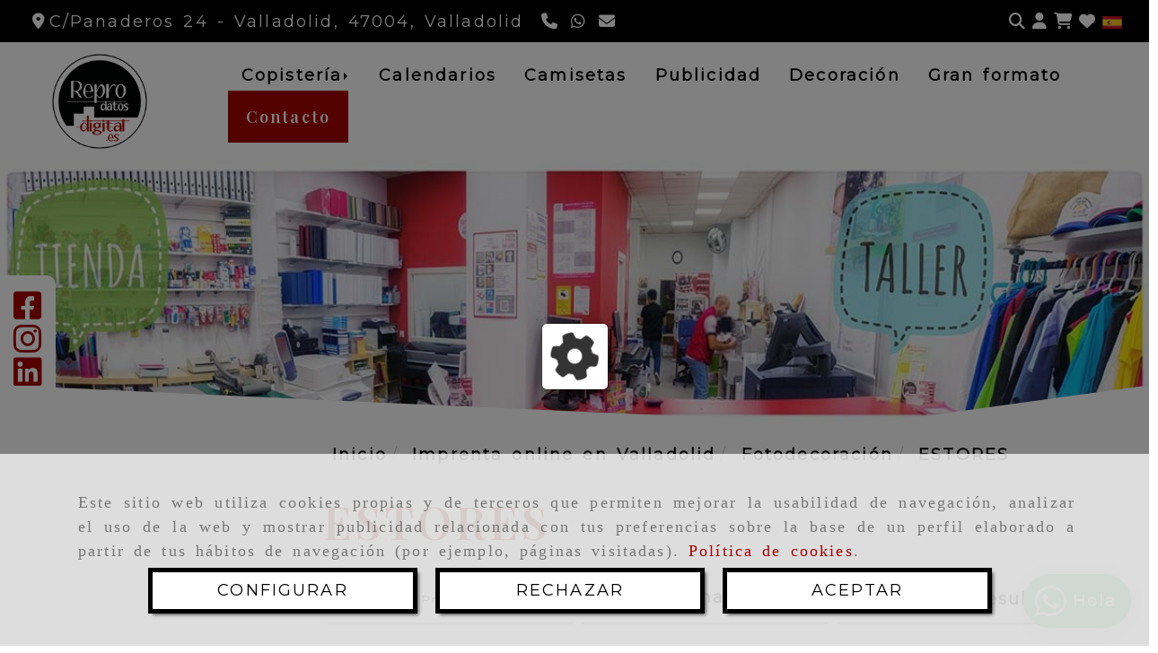

--- FILE ---
content_type: text/html; charset=UTF-8
request_url: https://www.reprodatosdigital.es/estores/
body_size: 23514
content:

            






<!DOCTYPE html>
<html lang="es-ES">
    <head>
        <meta charset="utf-8">
        <meta name="viewport" content="width=device-width, initial-scale=1.0, maximum-scale=5">
        <link rel="shortcut icon" href="/data/6054/ico/favicon.png">
                <meta name="robots" content="index,follow"/><meta name="dcterms.title" content="ESTORES | REPRODATOS"><meta name="description" content="ESTORES de REPRODATOS en VALLADOLID, Valladolid. Consulte nuestro catálogo"><meta name="keywords" content=" "><link href="https://fonts.googleapis.com/css2?family=Montserrat&family=Playfair+Display:wght@600&display=swap" rel="stylesheet"><meta name="google-site-verification" content="Ci4J8A7cJlcCbRkhRUVy0aBmykU4eCxWi-MHrVgQIvo" /><!--  metas twitter --><meta name="twitter:card" content="gallery" /><meta name="twitter:image" content="https://www.reprodatosdigital.es/cache/0/5/0/4/c/0504cd3caf8b8e029458dbd7437c68e2f84073f8.jpg" /><meta name="twitter:title" content="ESTORES | REPRODATOS"><meta name="twitter:description" content="ESTORES de REPRODATOS en VALLADOLID, Valladolid. Consulte nuestro catálogo" /><!-- metas facebook  --><meta property="og:url" content="https://www.reprodatosdigital.es/estores/" /><meta property="og:title" content="ESTORES | REPRODATOS"><meta property="og:description" content="ESTORES de REPRODATOS en VALLADOLID, Valladolid. Consulte nuestro catálogo"><meta property="og:image" content="https://www.reprodatosdigital.es/data/6054/productosCats/thumb_627273_productosCats_optimized.jpg" /><meta property="og:image:width" content="800" /><meta property="og:image:height" content="820" /><meta property="og:locale" content="es_ES" /><!-- geoTags --><meta name="geo.placename" content="España" /><meta name="geo.position" content="41.655;-4.727" /><meta name="geo.region" content="VALLADOLID" /><meta name="ICBM" content="41.655,-4.727" />
                <title>ESTORES | REPRODATOS</title>
                                            <link href="//css.accesive.com/static/css/styles_cliente6054.css?v8.2" rel="stylesheet" media="all" />
                <link href="//css.accesive.com/static/css/styles_cliente_comun6054.css?v8.2" rel="stylesheet" media="all" />
                <link rel="stylesheet" href="//css.accesive.com/static/css/net10_6054.css?v8.2" />
                                    <link rel="stylesheet" href="/build/frontBootstrap3WebActiva.919b9082.css">
                                                                                                                                                                                                                                                                                                                                                                                                                                                                                                                                                                                                                                                                                                                                                                                                                                                                                                                                                                                                                                                                                                                                                                                                                                                                                                <style>                 /* Fondos secciones diseño */
                .zona:before {
                    position: relative;
                    content: "";
                    width: 100%;
                    display: block;
                    pointer-events: none;
                } 

                .zona:after {
                    position: relative;
                    content: "";
                    width: 100%;
                    display: block;
                    pointer-events: none;
                }
                .zona-inner {
                    margin: 0 -10px;
                }
                /* Fondos módulos*/
                .fondo-modulo {
                    margin: 0;
                    padding: 0;
                    width: 100%;
                    height: 100%;
                }
                .fondo-modulo:before {
                    position: relative;
                    content: "";
                    width: 100%;
                    display: block;
                    pointer-events: none;
                } 
                .fondo-modulo:after {
                    position: relative;
                    content: "";
                    width: 100%;
                    display: block;
                    pointer-events: none;
                }
            </style>

                                                <link href='https://fonts.googleapis.com/css?family=Montserrat' rel='stylesheet' type='text/css'>
                            
                        
            
            <!--External css libraries -->
                                                                                                                                            
            <!--Custom css-->
                            <link rel="stylesheet" href="//css.accesive.com/static/css/custom_6054.css?v8.2" media="all" />
            
        
            <style type="text/css">
            .pageload-overlay {
    position: fixed;
    width: 100%;
    height: 100%;
    top: 0;
    left: 0;
    display: none;
    z-index: 2147483646;
}

.pageload-overlay.show {
    display:block;
}

.pageload-overlay svg {
    position: absolute;
    top: 0;
    left: 0;
    pointer-events: none;
    z-index: 2147483646;
    background-color: ;
}

.pageload-overlay svg path {
    fill: ;
}

.pageload-overlay::after,
.pageload-overlay::before {
    content: '';
    position: absolute;
    width: 20px;
    height: 20px;
    top: 50%;
    left: 50%;
    margin: -10px 0 0 -10px;
    border-radius: 50%;
    visibility: hidden;
    opacity: 0;
    z-index: 2147483647;
    -webkit-transition: opacity 0.15s, visibility 0s 0.15s;
    transition: opacity 0.15s, visibility 0s 0.15s;
}

.pageload-overlay::after {
    background: ;
    -webkit-transform: translateX(-20px);
    transform: translateX(-20px);
    -webkit-animation: moveRight 0.6s linear infinite alternate;
    animation: moveRight 0.6s linear infinite alternate;
}

.pageload-overlay::before {
    background: ;
    -webkit-transform: translateX(20px);
    transform: translateX(20px);
    -webkit-animation: moveLeft 0.6s linear infinite alternate;
    animation: moveLeft 0.6s linear infinite alternate;
    }

    @-webkit-keyframes moveRight {
    to { -webkit-transform: translateX(20px); }
    }

    @keyframes moveRight {
    to { transform: translateX(20px); }
    }

    @-webkit-keyframes moveLeft {
    to { -webkit-transform: translateX(-20px); }
    }

    @keyframes moveLeft {
    to { transform: translateX(-20px); }
}

.pageload-loading.pageload-overlay::after,
.pageload-loading.pageload-overlay::before {
    opacity: 1;
    visibility: visible;
    -webkit-transition: opacity 0.3s;
    transition: opacity 0.3s;
}

/**/
#loader6{
    background-color: ;
    display: block;
}
.l6 {
    width: 100px;
    height: 100px;
    border-radius: 50px;
    border: 1px solid ;
    position: relative;
    top:calc(50% - 90px);
    margin: 20px auto;
}

.l6 span {
    display: block;
    width: 16px;
    margin: 0 auto;
    line-height: 32px;
    margin-top: 32px;
    color: ;
    text-align: center;
    font-weight: bold;
    -family: arial;
    position: relative;
    font-size: 32px;
}
.l6 span:after {
    content: attr(data-title);
    position: absolute;
    overflow: hidden;
    display: block;
    left: 0;
    top: 0;
    opacity: 1;
    height: 30px;
    color: ;
    -webkit-backface-visibility: hidden;
    -webkit-transform-style: preserve-3d;
    -webkit-animation-name: pulse;
    -webkit-animation-duration: 2s;
    -webkit-animation-timing-function: ease-in-out;
    -webkit-animation-iteration-count: infinite;
    animation-name: pulse;
    animation-duration: 2s;
    animation-timing-function: ease-in-out;
    animation-iteration-count: infinite;
}

@-webkit-keyframes pulse {
    0% {
        height: 0;
        opacity: 1;
        -webkit-transform: scale(1);
        transform: scale(1);
    }
    78% {
        height: 30px;
        opacity: 1;
        -webkit-transform: scale(1);
        transform: scale(1);
    }
    88% {
        height: 30px;
        opacity: 1;
        -webkit-transform: scale(1.2);
        transform: scale(1.2);
    }
    100% {
        height: 30px;
        opacity: 0.1;
        -webkit-transform: scale(1);
        transform: scale(1);
    }
}
@keyframes pulse {
    0% {
        height: 0;
        opacity: 1;
        -webkit-transform: scale(1);
        transform: scale(1);
    }
    78% {
        height: 30px;
        opacity: 1;
        -webkit-transform: scale(1);
        transform: scale(1);
    }
    88% {
        height: 30px;
        opacity: 1;
        -webkit-transform: scale(1.2);
        transform: scale(1.2);
    }
    100% {
        height: 30px;
        opacity: 0.1;
        -webkit-transform: scale(1);
        transform: scale(1);
    }
}

/**/
#loader7{
    display: block;
}
body .vertical-centered-box {
    position: absolute;
    width: 100%;
    height: 100%;
    text-align: center;
}
body .vertical-centered-box:after {
    content: '';
    display: inline-block;
    height: 100%;
    vertical-align: middle;
    margin-right: -0.25em;
}
body .vertical-centered-box .contentt {
    -webkit-box-sizing: border-box;
    -moz-box-sizing: border-box;
    box-sizing: border-box;
    display: inline-block;
    vertical-align: middle;
    text-align: left;
    font-size: 0;
}

.loader-circle {
    position: absolute;
    left: 50%;
    top: 50%;
    width: 120px;
    height: 120px;
    border-radius: 50%;
    box-shadow: inset 0 0 0 1px rgba(255, 255, 255, 0.1);
    margin-left: -60px;
    margin-top: -60px;
}
.loader-line-mask {
    position: absolute;
    left: 50%;
    top: 50%;
    width: 60px;
    height: 120px;
    margin-left: -60px;
    margin-top: -60px;
    overflow: hidden;
    -webkit-transform-origin: 60px 60px;
    -moz-transform-origin: 60px 60px;
    -ms-transform-origin: 60px 60px;
    -o-transform-origin: 60px 60px;
    transform-origin: 60px 60px;
    -webkit-mask-image: -webkit-linear-gradient(top, #000000, rgba(0, 0, 0, 0));
    -webkit-animation: rotate 1.2s infinite linear;
    -moz-animation: rotate 1.2s infinite linear;
    -o-animation: rotate 1.2s infinite linear;
    animation: rotate 1.2s infinite linear;
}
.loader-line-mask .loader-line {
    width: 120px;
    height: 120px;
    border-radius: 50%;
    box-shadow: inset 0 0 0 1px rgba(255, 255, 255, 0.5);
}
#particles-background,
#particles-foreground {
    left: -51%;
    top: -51%;
    width: 202%;
    height: 202%;
    -webkit-transform: scale3d(0.5, 0.5, 1);
    -moz-transform: scale3d(0.5, 0.5, 1);
    -ms-transform: scale3d(0.5, 0.5, 1);
    -o-transform: scale3d(0.5, 0.5, 1);
    transform: scale3d(0.5, 0.5, 1);
}
#particles-background {
    background: ;
    background-image: -webkit-linear-gradient(45deg,  2%,  100%);
    background-image: -moz-linear-gradient(45deg,  2%,  100%);
    background-image: linear-gradient(45deg,  2%,  100%);
}
lesshat-selector {
    -lh-property: 0; } 
@-webkit-keyframes rotate{ 0% { -webkit-transform: rotate(0deg);} 100% { -webkit-transform: rotate(360deg);}}
@-moz-keyframes rotate{ 0% { -moz-transform: rotate(0deg);} 100% { -moz-transform: rotate(360deg);}}
@-o-keyframes rotate{ 0% { -o-transform: rotate(0deg);} 100% { -o-transform: rotate(360deg);}}
@keyframes rotate{ 0% {-webkit-transform: rotate(0deg);-moz-transform: rotate(0deg);-ms-transform: rotate(0deg);transform: rotate(0deg);} 100% {-webkit-transform: rotate(360deg);-moz-transform: rotate(360deg);-ms-transform: rotate(360deg);transform: rotate(360deg);}}
[not-existing] {
    zoom: 1;
}
lesshat-selector {
    -lh-property: 0; } 
@-webkit-keyframes fade{ 0% { opacity: 1;} 50% { opacity: 0.25;}}
@-moz-keyframes fade{ 0% { opacity: 1;} 50% { opacity: 0.25;}}
@-o-keyframes fade{ 0% { opacity: 1;} 50% { opacity: 0.25;}}
@keyframes fade{ 0% { opacity: 1;} 50% { opacity: 0.25;}}
[not-existing] {
    zoom: 1;
}
lesshat-selector {
    -lh-property: 0; } 
@-webkit-keyframes fade-in{ 0% { opacity: 0;} 100% { opacity: 1;}}
@-moz-keyframes fade-in{ 0% { opacity: 0;} 100% { opacity: 1;}}
@-o-keyframes fade-in{ 0% { opacity: 0;} 100% { opacity: 1;}}
@keyframes fade-in{ 0% { opacity: 0;} 100% { opacity: 1;}}
[not-existing] {
    zoom: 1;
}        </style>
                    
            <link rel="stylesheet" type="text/css" href="/bundles/frontend/css/opineo.min.css" media="screen" />
                        <script>
                var languageCountry = 'es';
                (function(w,d,u){w.readyQ=[];w.bindReadyQ=[];function p(x,y){if(x=="ready"){w.bindReadyQ.push(y);}else{w.readyQ.push(x);}};var a={ready:p,bind:p};w.$=w.jQuery=function(f){if(f===d||f===u){return a}else{p(f)}}})(window,document)
            </script>
                            <script src="/build/runtime.328ea1e1.js"></script><script src="/build/frontPageLoader.e0fc922d.js"></script>
                                                                                    </head>
    
    <body class="web plantilla-3-col  aplicar-nuevo-interlineado  ancho cart device-not-mobile" itemscope itemtype="https://schema.org/WebPage">
                                                                                                            <div class="alert alert-dismissible cookie-alert affix-hidden container-fluid gestion-cookies" role="alert" id="cookiesAlert">
    <div id="cookiesText" class="col-xs-12">
                                                        <p class="">Este sitio web utiliza cookies propias y de terceros que permiten mejorar la usabilidad de navegación, analizar el uso de la web y mostrar publicidad relacionada con tus preferencias sobre la base de un perfil elaborado a partir de tus hábitos de navegación (por ejemplo, páginas visitadas). <a href="/politica-de-cookies">Política de cookies</a>.</p>
                                        </div>
    
    <div class="col-xs-12 text-center" id="cookiesButtonContainer">
                    <a href="#" id="pcookies" href="" data-toggle="modal" data-target="#modal_cookies" class="cookiesButton contraste-color-principal btn btn-xs btn-primary">
                CONFIGURAR
            </a>
            <a href="#" class="cookiesButton contraste-color-principal btn btn-xs btn-primary" data-dismiss="alert" aria-label="Close" onclick="aceptarCookies(false, true, 6054)" >
                RECHAZAR
            </a>
            <a href="#" class="cookiesButton contraste-color-principal btn btn-xs btn-primary" data-dismiss="alert" aria-label="Close" onclick="aceptarCookies(true, false, 6054)" >
                ACEPTAR
            </a>
            </div>
</div>                                            <header >
        <!-- ZONA MENU MOVIL -->
                                                <div id="menuMovil" class="visible-xs visible-sm"> 
        
                
        
                                                                                                            
                        
        
        <!-- END Movil Navbar Button collapse -->
                        
        
            
     
        <!-- Movil Navbar Button collapse -->
    <div class="navbar-header menu-movil-config menu-2">
                        <a href="/" class="navbar-brand">   
                    <img src="/data/6054/logos/reprodatos_digital_movil.png" title="REPRODATOS" alt="REPRODATOS">
            </a>

                                        
    <div class="iconos-movil justify-center color-custom-iconos-movil">
                            <div class="icono-buscador col-sm-1 no-padding">                                                                                                                                                                                                                                                                                                                                                 
                
                
                        <div class="modulo-buscador default">
            <div id="search_761049">
                                                                     
                                   
                                <div class=" ">
            <button type="button" class="btn btn-link btn-block" id="btnSearch_761049-2" aria-label="Buscar">
                                <i class="fa fa-search icon-material-search"></i> 
            </button>
        </div>
                <form class="text-hidden-m" action="/search?id=761049-2" method="post" id="genSearch761049-2" data-sugerencias="true">
                        <input type="hidden" id="genSearch761049__token" name="genSearch761049[_token]" value="MqKVra9lpEvax5LJmpD7KxMYdL7WF2iEq6UfZ8nH_k8" />
            <div class="form-group">
                <div class="right-inner-addon" tabindex="0">
                    <button type="submit" class="submit" aria-label="Buscar"><i class="fa fa-search"></i></button>
                    <input autocomplete="off" class="form-control" placeholder="Buscar" title="Buscar" type="search" required="required" name="genSearch761049[searchTerm]" id="genSearch761049_searchTerm">
                    <div class="sugerencias-buscador"></div>
                </div>
            </div>            
        </form>
    
                            </div>
        </div>
            <script>
        $(document).ready(function() {
            /* BUSCADOR ANTIGUO */
            $('input[id$="761049-2_searchTerm"]').on('focus',function() {
                if ($('.opciones-busqueda').children().length > 1) {
                    $('.opciones-busqueda','#search_761049-2').removeClass('hidden');
                }
            });
            $('.opciones-busqueda a.close','#search_761049-2').on('click',function(e) {
                e.preventDefault();
                $('.opciones-busqueda','#search_761049-2').addClass('hidden');
            });
            $('.submit','#search_761049-2').on('click', function(e) {
                e.preventDefault;
                $('#prodSearch761049-2_precio_menor').val(Math.floor($('#prodSearch761049-2_precio_menor').val()));
                $(this).parents('form').submit();
            });
            /* BUSCADOR PANTALLA COMPLETA (BUSCADOR GENERAL V2) */
            $('.control').click(function(){
                $("body").addClass("search-active");
                $(".buscador-pantalla-completa .search-input").addClass("bg-primary");
            });
            $(".buscador-pantalla-completa .icon-close").click(function(){
                $("body").removeClass("search-active");
                $(".buscador-pantalla-completa .control .btn-material").removeClass("bg-primary");
            });
            /* BUSCADOR DE PROPIEDADES */
            $(".modulo-buscador-propiedades .btn-mas-caracteristica , .modulo-buscador-propiedades .btn-mas-propiedad").click(function(){
                var id = $(this).attr("href").substring(1, $(this).attr("href").length);
                if($(".modulo-buscador-propiedades").find("#"+id).hasClass("in")) {
                    $(this).html('Ver más...');
                }else{
                    $(this).html('Ver menos...');
                }
            });
            
        });
    </script>

    
                                                </div>
        
                            <div class="icono-login">
                                                         <div class="modulo-login" data-net10-account>
                                        <div class="login-button">
                    <a href="/login?_target_path=/" data-target="#enlaceLogin_div" role="button" class="btn btn-link btn-block enlaceLogin" data-toggle="modal" aria-label=Login><i class="fa fa-user "></i><span class="hidden text-hidden-m"> Identifícate</span><span class="sr-only">Identifícate</span></a>
                </div>
                        </div>
            
                            </div>
        
                            <div class="icono-carrito">
                                                                                                                         
                                <div id="myCart" class="btn-group btn-block modulo-carrito ">
            <div id="notificationsLoader" class="color-fondo-tema">
                <i class="fa fa-spinner fa-pulse fa-2x"></i>
            </div>
            <a href="#" id="myCartModule" aria-label="Carrito de la compra">
                <span class="d-none">Carrito de la compra</span>
            </a>
                <button type="button" class="btn btn-link btn-block dropdown-toggle" aria-expanded="false" aria-label="Carrito de la compra">
                    <span class="no-padding fa circulo-cart">
                        <i class="fa fa-shopping-cart"></i>
                    </span>
                                                            <span id="cart-total" class="badge badge-destacado hide">
                        <span id="cart_item_nro" class="cart_item_nro btn-link">0</span>
                    </span>
                                    </button>
            <div id="body_cart" class="dropdown-menu body_cart">
                <div class="modulo-container">
    </div>
<div class="alert alert-default text-center">
    <a href="/showCart" class="btn btn-default">
        <i class="fa fa-shopping-cart"></i> Ver carrito
    </a>
</div>
<script>
    </script>            </div>
        </div>
    
                 
            </div>
                            <link rel="stylesheet" href="//css.accesive.com/bundles/frontend/css/WebActiva/mod_cart.css" />
                    
                             <div class="icono-idiomas">
                                                                                                                                                                                                                                                             
                                                                                                        <div class="modulo-idiomas banderas">
                                                    <ul class="lista-horizontal list-unstyled text-center">
                                    <li class="color-link-alternativo">
                                                                                <a class="pais current" href="/cambiaIdioma?locale=es&amp;idW=6054" title="español" data-value="es" >
                        <img loading="lazy"  width="22" height="14" src="/bundles/frontend/img/flags/es.png" alt="español" title="español" />
                                            </a>
                    </li>
                                </ul>
                        </div>
            
                            </div>
        
                
                
                                            <div class="icono-telefono">
                    <a href="tel:983304459" class="btn btn-link btn-block" aria-label="Móvil">
                        <i class="fa fa-mobile"></i>
                        <span class="d-none">983304459</span>
                    </a>
                </div>
                    
                
                
                    </div>

                                <div class="boton-menu">
                            <a id="nav-toggle" role="button"
                    class=" pull-right navbar-toggle"
                    ria-controls="navbar-collapse_movilMenu" aria-label="Abrir menú de navegación"
                    data-toggle="collapse" data-target="#navbar-collapse_movilMenu"><span></span>
                </a>
                    </div>
    
            </div>
                <!-- Movil Navbar Menu collapse -->
    <nav class="navbar-default inverse   " role="navigation" >
        <div class="collapse navbar-collapse navbar-cat-collapse" id="navbar-collapse_movilMenu">
            <ul class="nav navbar-nav">
                                                                            <li                     class="dropdown"
                    >
                    <a class="dropdown-toggle"
                        href="#" title="Copistería">
                                                Copistería
                                                    <b class="caret right"></b>
                                            </a>
                                                                        	<ul class="dropdown-menu multi-level " role="menu">
																			 
                                                        <li role="menuitem" class="">
                            <a  href="/impresion-en-blaco-negro-color"  title="Impresión">
                                                                Impresión
                                                            </a>
                    										
																																			 
                                                        <li role="menuitem" class="">
                            <a  href="/copisteria-y-carteles/"  title="Carteles y poster">
                                                                Carteles y poster
                                                            </a>
                    										
																																			 
                                                        <li role="menuitem" class="">
                            <a  href="/planos"  title="Planos">
                                                                Planos
                                                            </a>
                    										
																							</li>
		</ul>
	                                                            </li>
                                                                            <li >
                    <a class=""
                        href="/calendarios_1/" title="Calendarios">
                                                Calendarios
                                            </a>
                                                                                                                                    </li>
                                                                            <li >
                    <a class=""
                        href="/empresa-serigrafia-camisetas-valladolid/" title="Camisetas">
                                                Camisetas
                                            </a>
                                                                                                                                    </li>
                                                                            <li >
                    <a class=""
                        href="/marketing-publicidad/" title="Publicidad">
                                                Publicidad
                                            </a>
                                                                                                                                    </li>
                                                                            <li >
                    <a class=""
                        href="/fotodecoracion-valladolid/" title="Decoración">
                                                Decoración
                                            </a>
                                                                                                                                    </li>
                                                                            <li >
                    <a class=""
                        href="/expositores-y-lonas-publicitarias/" title="Gran formato">
                                                Gran formato
                                            </a>
                                                                                                                                    </li>
                                                                            <li >
                    <a class=""
                        href="/contacta-con-reprodatos-digital" title="Contacto">
                                                Contacto
                                            </a>
                                                                                                                                    </li>
                        </ul>
        </div>
    </nav>

        

    </div>
                            <!-- FIN ZONA MENU MOVIL -->

        <!-- ZONA BARRA DE OPCIONES -->
                                            <div id="barra-opciones">
                    <div class="barra-opciones zona eq-height">
                                                                                                                                                                                                                                                                                                                                                                                                                                                                                                                                                                                                                                                                                                        
                                                                                                    <div class="row eq-height"><div class="col-xs-12 col-sm-12 col-md-8 hidden-xs hidden-sm ajustado "><div data-nombre="Datos de contacto"
    data-tipoModulo="datos-contacto-extendidos"
    style=""
    id="block-761048"
    class="modulo-container                 hidden-xs hidden-sm ajustado 
     "
><div id="datosContactoExtendidos761048" class="row padding-right padding-left modulo-datos-contacto-extendidos horizontal"><div itemscope itemtype="https://schema.org/LocalBusiness" class="col-sm-12"><meta itemprop="name" content="REPRODATOS"><div class='row inline'><address class="direccion inline ocultarDatosEnMovil" itemprop="address" itemscope itemtype="https://schema.org/PostalAddress"><i class="fa fa-map-marker color-fuente-destacado"></i><span   itemprop="streetAddress" >C/Panaderos 24 - </span><span   itemprop="addressLocality" >Valladolid, </span><span   itemprop="postalCode" >47004, </span><span   itemprop="addressRegion" >Valladolid</span></address></div><span class="telefono inline parrafo"><a href="tel:983304459" aria-label=Teléfono><span  class="ocultarDatosEnMovil"   itemprop="telephone" content="983304459" ><i class="fa fa-phone color-fuente-destacado"></i></span><span class="sr-only">983 304 459</span></a></span><span class="whatsapp inline parrafo"><a href="https://api.whatsapp.com/send?phone=34983304459&text=" target="_blank" rel="noFollow" class="whatsapp" aria-label=Whatsapp><span  class="ocultarDatosEnMovil"  ><i class="fa fa-whatsapp color-fuente-destacado"></i></span><span class="sr-only">983 304 459</span></a></span><span class="email inline parrafo"><span><a href="#" class="conversor" data-usuario="info" data-dominio="reprodatosdigital" data-tld="es"><span  class="ocultarDatosEnMovil"    content="info" ><i class="fa fa-envelope color-fuente-destacado"></i></span><span class="sr-only">info<i class="separado-at"></i>reprodatosdigital.es</span></a></span></span><meta itemprop="image" content="/data/6054/modulos/761036/reprodatos_digital.png"></div></div></div></div><div class="col-xs-12 col-sm-12 col-md-4 acc-flex-right ajustado hidden-xs hidden-sm "><div data-nombre="Iconos de utilidades de la tienda"
    data-tipoModulo="utilidades-tienda"
    style=""
    id="block-761049"
    class="modulo-container acc-flex-right ajustado hidden-xs hidden-sm  "
><div id="mod-utilidades-tienda_761049" class="mod-utilidades-tienda"><div class="col-sm-1 utilidad-buscador mod-utilidad"><div data-nombre="Iconos de utilidades de la tienda"
    data-tipoModulo="utilidades-tienda"
    style=""
    id="block-761049"
    class="modulo-container acc-flex-right ajustado hidden-xs hidden-sm  "
><div class="modulo-buscador default"><div id="search_761049"><div class="form-group "><button type="button" class="btn btn-link btn-block" id="btnSearch_761049" aria-label="Buscar"><i class="fa fa-search icon-material-search"></i></button></div><form class="text-hidden-m" action="/search?id=761049" method="post" id="genSearch761049" data-sugerencias="true"><input type="hidden" id="genSearch761049__token" name="genSearch761049[_token]" value="MqKVra9lpEvax5LJmpD7KxMYdL7WF2iEq6UfZ8nH_k8" /><div class="form-group"><div class="right-inner-addon" tabindex="0"><button type="submit" class="submit" aria-label="Buscar"><i class="fa fa-search"></i></button><input autocomplete="off" class="form-control" placeholder="Buscar" title="Buscar" type="search" required="required" name="genSearch761049[searchTerm]" id="genSearch761049_searchTerm"><div class="sugerencias-buscador"></div></div></div></form></div></div><script>
        $(document).ready(function() {
            /* BUSCADOR ANTIGUO */
            $('input[id$="761049_searchTerm"]').on('focus',function() {
                if ($('.opciones-busqueda').children().length > 1) {
                    $('.opciones-busqueda','#search_761049').removeClass('hidden');
                }
            });
            $('.opciones-busqueda a.close','#search_761049').on('click',function(e) {
                e.preventDefault();
                $('.opciones-busqueda','#search_761049').addClass('hidden');
            });
            $('.submit','#search_761049').on('click', function(e) {
                e.preventDefault;
                $('#prodSearch761049_precio_menor').val(Math.floor($('#prodSearch761049_precio_menor').val()));
                $(this).parents('form').submit();
            });
            /* BUSCADOR PANTALLA COMPLETA (BUSCADOR GENERAL V2) */
            $('.control').click(function(){
                $("body").addClass("search-active");
                $(".buscador-pantalla-completa .search-input").addClass("bg-primary");
            });
            $(".buscador-pantalla-completa .icon-close").click(function(){
                $("body").removeClass("search-active");
                $(".buscador-pantalla-completa .control .btn-material").removeClass("bg-primary");
            });
            /* BUSCADOR DE PROPIEDADES */
            $(".modulo-buscador-propiedades .btn-mas-caracteristica , .modulo-buscador-propiedades .btn-mas-propiedad").click(function(){
                var id = $(this).attr("href").substring(1, $(this).attr("href").length);
                if($(".modulo-buscador-propiedades").find("#"+id).hasClass("in")) {
                    $(this).html('Ver más...');
                }else{
                    $(this).html('Ver menos...');
                }
            });
            
        });
    </script></div></div><div class="utilidad-login mod-utilidad"><div data-nombre="Iconos de utilidades de la tienda"
    data-tipoModulo="utilidades-tienda"
    style=""
    id="block-761049"
    class="modulo-container acc-flex-right ajustado hidden-xs hidden-sm  "
><div class="modulo-login" data-net10-account><div class="login-button"><a href="/login?_target_path=/" data-target="#enlaceLogin_div" role="button" class="btn btn-link btn-block enlaceLogin" data-toggle="modal" aria-label=Login><i class="fa fa-user "></i><span class="hidden text-hidden-m"> Identifícate</span><span class="sr-only">Identifícate</span></a></div></div></div></div><div class="utilidad-cart mod-utilidad"><div data-nombre="Iconos de utilidades de la tienda"
    data-tipoModulo="utilidades-tienda"
    style=""
    id="block-761049"
    class="modulo-container acc-flex-right ajustado hidden-xs hidden-sm  "
><div id="myCart" class="btn-group btn-block modulo-carrito "><div id="notificationsLoader" class="color-fondo-tema"><i class="fa fa-spinner fa-pulse fa-2x"></i></div><a href="#" id="myCartModule" aria-label="Carrito de la compra"><span class="d-none">Carrito de la compra</span></a><button type="button" class="btn btn-link btn-block dropdown-toggle" aria-expanded="false" aria-label="Carrito de la compra"><span class="no-padding fa circulo-cart"><i class="fa fa-shopping-cart"></i></span><span id="cart-total" class="badge badge-destacado hide"><span id="cart_item_nro" class="cart_item_nro btn-link">0</span></span><span class="txt-carrito text-hidden-m hidden"><strong class="titulo_sinProductos">Sin Productos</strong><strong class="titulo_conProductos hide">Total:&nbsp;</strong><span class="price_total"></span><span class="divisa hide">€</span></span></button><div id="body_cart" class="dropdown-menu body_cart" style=""><div class="modulo-container"></div><div class="alert alert-default text-center"><a href="/showCart" class="btn btn-default"><i class="fa fa-shopping-cart"></i> Ver carrito
    </a></div><script></script></div></div></div></div><div class="utilidad-lista_deseos mod-utilidad"><div data-nombre="Iconos de utilidades de la tienda"
    data-tipoModulo="utilidades-tienda"
    style=""
    id="block-761049"
    class="modulo-container acc-flex-right ajustado hidden-xs hidden-sm  "
><div id="mod-lista-deseos" ><a href="/login?_target_path=/estores/" class="btn btn-link btn-block" aria-label="Login"><i title="Login" class="fa fa-heart paleta_colores_blanco_color"></i><span class="d-none">Login</span></a></div></div></div><div class="utilidad-idiomas mod-utilidad"><div data-nombre="Iconos de utilidades de la tienda"
    data-tipoModulo="utilidades-tienda"
    style=""
    id="block-761049"
    class="modulo-container acc-flex-right ajustado hidden-xs hidden-sm  "
><div class="modulo-idiomas banderas"><ul class="lista-horizontal list-unstyled text-center"><li class="color-link-alternativo"><a class="pais current" href="/cambiaIdioma?locale=es&amp;idW=6054" title="español" data-value="es" ><img loading="lazy"  width="22" height="14" src="/bundles/frontend/img/flags/es.png" alt="español" title="español" /></a></li></ul></div></div></div></div></div></div></div><!-- end row --><div class="row eq-height"></div>
                                                                    </div>
                </div>
                            <!-- FIN ZONA BARRA DE OPCIONES -->

        <!-- ZONA SOBRECABECERA -->
                                                                <div id="sobrecabecera" class="sticky-top">
                        <div class="sobrecabecera zona eq-height">
                                                                                                                                                                                                                                                                                                                                                                                                                                                                                                                                                                                                                                                                                                                                            
                                                                                                                    <div class="row eq-height"><div class="col-xs-12 col-sm-12 col-md-2 hidden-xs hidden-sm hidden-xs text-left acc-flex-left logotipo-main"><div data-nombre="Logotipo de la empresa"
    data-tipoModulo="logotipo"
    style=""
    id="block-761036"
    class="modulo-container hidden-xs text-left acc-flex-left logotipo-main "
><div id="logo761036" class="modulo-logotipo"><a href="/" alt='Ir a portada'><img src="/cache/3/a/b/7/2/3ab7204664de9ebde684a8401bc1336eb3aacbf5.png" title="Imprenta profesional online en Valladolid" alt="Imprenta profesional online en Valladolid"
						width="150" height="150" class="img-responsive"		/></a></div></div></div><div class="col-xs-12 col-sm-12 col-md-10 hidden-xs hidden-sm hidden-xs text-right "><div data-nombre="Menú principal de contenidos"
    data-tipoModulo="menu"
    style=""
    id="block-761038"
    class="modulo-container hidden-xs text-right  "
><div class="modulo-menu horizontal-laptop horizontal-tablet vertical-mobile version4 " data-menu-id="0"><nav id="menu_761038" class="navbar navbar-default inverse custom-menu-intenso" role="navigation"><!-- Nav Header Starts --><div class="navbar-header"><button type="button" class="btn btn-primary btn-navbar navbar-toggle" data-toggle="collapse" data-target="#navbar-collapse_761038"><span class="sr-only">Toggle Navigation</span><i class="fa fa-bars"></i></button></div><!-- Nav Header Ends --><!-- Navbar Cat collapse Starts --><div class="sidebar-nav "><div class="navbar-collapse  navbar-inner" id="navbar-collapse_761038"><ul class="nav navbar-nav "><li class="dropdown version4 color_web_1"><a class="dropdown-toggle" href="#" title="Copistería"><span>Copistería</span><b class="caret right"></b></a><ul class="dropdown-menu multi-level " role="menu"><li role="menuitem" class=""><a  href="/impresion-en-blaco-negro-color"  title="Impresión">
                                                                Impresión
                                                            </a><li role="menuitem" class=""><a  href="/copisteria-y-carteles/"  title="Carteles y poster">
                                                                Carteles y poster
                                                            </a><li role="menuitem" class=""><a  href="/planos"  title="Planos">
                                                                Planos
                                                            </a></li></ul></li><li class=" version4 color_web_1"><a class="" href="/calendarios_1/" title="Calendarios"><span>Calendarios</span></a></li><li class=" version4 color_web_1"><a class="" href="/empresa-serigrafia-camisetas-valladolid/" title="Camisetas"><span>Camisetas</span></a></li><li class=" version4 color_web_1"><a class="" href="/marketing-publicidad/" title="Publicidad"><span>Publicidad</span></a></li><li class=" version4 color_web_1"><a class="" href="/fotodecoracion-valladolid/" title="Decoración"><span>Decoración</span></a></li><li class=" version4 color_web_1"><a class="" href="/expositores-y-lonas-publicitarias/" title="Gran formato"><span>Gran formato</span></a></li><li class=" version4 color_web_1"><a class="" href="/contacta-con-reprodatos-digital" title="Contacto"><span>Contacto</span></a></li></ul></div></div></nav></div></div></div></div><!-- end row --><div class="row eq-height"></div>
                                                                                </div>
                    </div>
                                            <!-- FIN ZONA SOBRECABECERA -->
        <!-- ZONA CABECERA -->                                                                  <div id="cabecera">
                        <div class="cabecera zona eq-height">
                                                                                                                                                                                                                                                                                                                                                                                                                                                                                                                                                                                                                                                                                                                                                                                                                
                                                                                                                    <div class="row eq-height"><div class="col-xs-12 col-sm-1 col-md-1 ajustado hidden-xs hidden-sm "><div data-nombre="Iconos Redes Sociales - Visibles en PC y tablet landscape"
    data-tipoModulo="redes-sociales"
    style=""
    id="block-761037"
    class="modulo-container ajustado hidden-xs hidden-sm  "
><div class="modulo-redes-sociales"><div class="grupo-redes-sociales iconos color-fuente-destacado "><div class=" facebook"><a href="https://www.facebook.com/reprodatosdigital/?locale=es_ES" target="_blank" aria-label="Facebook" rel="noFollow"><i class="fa fa-facebook-square fa-2x color-fuente-destacado"></i><span class='d-none'>Facebook</span></a></div><div class=" instagram"><a href="https://www.instagram.com/reprodatosdigital/?hl=es" target="_blank" aria-label="Instagram" rel="noFollow"><i class="fa fa-instagram fa-2x color-fuente-destacado"></i><span class='d-none'>Instagram</span></a></div><div class=" linkedin"><a href="https://ph.linkedin.com/company/reprodatos-digital" target="_blank" aria-label="Linkedin" rel="noFollow"><i class="fa fa-linkedin-square fa-2x color-fuente-destacado"></i><span class='d-none'>Linkedin</span></a></div></div></div></div></div></div><!-- end row --><div class="row eq-height"><div class="col-xs-12 col-sm-12 col-md-12 full-width-div ajustado  no-visibility"><div data-nombre="TIENDA - Cabecera interior"
    data-tipoModulo="cabecera-interior"
    style=""
    id="block-761063"
    class="modulo-container full-width-div ajustado  "
><div id="mod-cabecera-interior_761063" class="mod-cabecera-interior  "><div class="image"><img src="/cache~7-9-c-3-b-79c3bc172ffa6ad56b8490697968440512efd6ad/reprografia-digital-valladolid.jpeg"
						alt="Valladolid reprografía digital"						title="Valladolid reprografía digital"						loading="lazy" width="300" height="200" class = "img-responsive"
						srcset="/cache~b-a-2-e-0-ba2e07d2c459b6658f3866cf2163da9ee4b13c8e/reprografia-digital-valladolid.jpeg 1441w,/cache~1-a-d-6-a-1ad6a5f0161063dfa2deb54d256a4e9078bd59b6/reprografia-digital-valladolid.jpeg 1129w, /cache~b-a-5-1-e-ba51e678fa626f641b55d93863722d26e2c998a0/reprografia-digital-valladolid.jpeg 667w, /cache~6-d-1-f-1-6d1f1bc7da8295d2db6d19920f26f8008ec58cb7/reprografia-digital-valladolid.jpeg 324w"
						sizes="(min-width: 425px) and (max-width: 768px)667px, (min-width: 768px) and (max-width: 1200px) 1129px, (min-width:1200px) 1441px, 324px"                                           
					/></div></div></div></div></div>
                                                                                </div>
                    </div>
                                            <!-- FIN ZONA CABECERA -->
        
        </header>
        <!-- ZONA CONTENIDO -->
            <div id="contenido">
                                    <div class="contenido zona ">          
                                                                                                                                                                                                                                                                                        
                                 
                
                                                                                                                                                                                                                                                                                                                                                                <div id="main" class="row flex">
                                                                                                                                                                                                                                                                 
                                                    <div id="sidebar_primaria" class="zona col-sm-3">
                                                                                                                                                                                                                                                                                                                                                                                                                                                                                                                                                                                                                
                                                                                    <ul id="filtro-tab" class="nav nav-tabs"  role="tablist">
        <li class="nav-item mb-filtro">
        <div><a class='filtro desplegable cerrado' data-desplegable='#dropdown-wrap' title='Filtro'>Filtro <i class='fa fa-filter'></i></a></div>            
    </li>
                <li class="nav-item mb-filtro">     
            <div><a class='filtro-categoria desplegable cerrado' data-desplegable='#dropdown-wrap-categorias' title='Categorías'>Categorías <i class='fa fa-list'></i></a></div>
        </li>
    </ul>
<div class="wrap-desplegable">
        <div id="filtro-categorias"></div>

        <div id="listado-categorias">
        <div id='dropdown-wrap-categorias' class="vista-mb-filtro">
                            <span class="h4">Sin resultados</span>
                    </div>
    </div>  
</div>

<script>
     /**
     * Representa el filtro de categorías
     */
    function FiltroCategorias(pagina, itemsPorPagina, orden){
        this.idCategoriaFiltro = "627273";
        this.itemsPorPagina = itemsPorPagina;
        this.orden = orden;
        
        if(this.itemsPorPagina) {
            $("#filtro-itemsPorPagina").val(this.itemsPorPagina);
            seleccionarItemsPorPagina(this.itemsPorPagina);
        }
        if(this.orden){
            $("#filtro-ordenacion").val(this.orden);
            seleccionarOrden(this.orden);
        }

        this.pagina = pagina;
        this.vista = 1;
        
        /**
         * Actualiza el html del filtro con los datos que recibe del servidor
         */
        this.crearFiltro = function(json, desplegarFiltroMovil){

            const MAX_ITEMS_FILTRO = 10;
            var html = "";
            var that = this;
            var filtroMobile = isMobileWidth();
            
            var filtroProductosCategoriasDesplegados = 1;
            var filtroProductosAtributosDesplegados = 1;
            var filtroProductosPropiedadesDesplegados = 1;

            html += "<div id='dropdown-wrap' class='vista-mb-filtro mostrar-siempre-en-pc' "+(desplegarFiltroMovil?"style='display:block'":"")+">";

            // BTN BORRAR FILTROS
            html += "<a class='borrado btn btn-xs btn-outline-primary visible-xs' title='Borrar filtros'>Borrar filtros <i class='fa fa-trash'></i></a>";

            //categorias
            if(json.categorias.length){
                //si hay alguna categoría marcada el acordeón aparecerá desplegado también en versión móvil
                var algunaCategoria = false; 
                $.each(json.categorias, function(key, categoria){
                    if(categoria.checked){
                        algunaCategoria = true;
                    }       
                });
                // Título listado de categorías
                html += "<div class='desplegable-interior " + ((!filtroProductosCategoriasDesplegados || filtroMobile) && !algunaCategoria ?"cerrado":"" ) + "' data-desplegable-interior='#dropdown-categorias'>Categorías:</div>";
               
                html += "<fieldset><legend class='d-none'>Categorías:</legend><div id='dropdown-categorias' " + ((!filtroProductosCategoriasDesplegados || filtroMobile) && !algunaCategoria ?"style='display:none'":"" ) + ">";
                
                // Control de desplegables
                var debeEstarDesplegado = false; // opción "ver más" desplegada
                $.each(json.categorias, function(key, categoria){
                    if(key >= MAX_ITEMS_FILTRO && categoria.checked){
                        debeEstarDesplegado = true;
                    }       
                });
                $.each(json.categorias, function(key, categoria){
                    if(key == MAX_ITEMS_FILTRO){
                        html += "<div id='ver-mas-categorias' "+(debeEstarDesplegado?"":"style='display:none'")+">";
                    }
                    html += "<label class='checkbox checkbox-user input-label input-label' for='"+categoria.id+"'><input id='"+categoria.id+"' type='checkbox' class='input-categoria' data-id='" + categoria.id + "'" + (categoria.checked ? " checked" : "") + "><label class='checkPropio"+(categoria.checked ? " checked color-fondo-destacado" : "")+"' for=''><span class='d-none'>"+categoria.nombre+"<span/></label>" + (categoria.tiene_hijos ? "<a href='" + categoria.url + "'>" : "") + "<span> " + categoria.nombre + " (" + categoria.cantidad + ")</span>" + (categoria.tiene_hijos ? "</a>" : "") + "</label>";
                });
                if(json.categorias.length > MAX_ITEMS_FILTRO){
                    html += "</div>";
                    html += "<span class='btn btn-sm color_web_1_bg btn-small desplegable-interior"+(debeEstarDesplegado?"":" cerrado")+"' data-texto-cerrado='Mostrar más' data-texto-abierto='Mostrar menos' data-desplegable-interior='#ver-mas-categorias'>"+(debeEstarDesplegado?"Mostrar menos":"Mostrar más")+"</span>";
                }
                html += "</div></fieldset>";
            }
            //propiedades
            if(Object.keys(json.propiedades).length){
                $.each(json.propiedades, function(key, propiedad){
                    //si hay alguna propiedad marcada el acordeón aparecerá desplegado también en versión móvil
                    var algunaPropiedad = false; 
                    $.each(propiedad.valores, function(key2, valor){
                        if(valor.checked){
                            algunaPropiedad = true;
                        }       
                    });
                    if(key == MAX_ITEMS_FILTRO){
                        html += "<div id='ver-mas-propiedad' style='display:none'>";
                    }
                    html += "<div class='desplegable-interior " + ((!filtroProductosPropiedadesDesplegados || filtroMobile) && !algunaPropiedad ?"cerrado":"" ) + "' data-desplegable-interior='#dropdown-propiedad-"+key+"'>" + propiedad[0].nombre + "</div>";

                    html += "<div id='dropdown-propiedad-"+key+"' class='select-propiedad' data-id='" + key + "'" + ((!filtroProductosPropiedadesDesplegados || filtroMobile) && !algunaPropiedad ?" style='display:none'":"" ) + ">";

                    $.each(propiedad.valores, function(key2, valor){
                        html += "<label class='checkbox checkbox-user input-label input-label'><input type='checkbox' class='input-propiedad' data-id='" + key2 + "'" + (valor.checked ? " checked" : "") + "><label class='checkPropio"+(valor.checked ? " checked color-fondo-destacado" : "")+"' for=''><span class='d-none'>"+valor.valor+"<span/></label><span> " + valor.valor + " (" + valor.cantidad + ")</span></label>";
                    });
                    html += "</div>";
                });
                if(json.propiedades.length > MAX_ITEMS_FILTRO){
                    html += "</div>";
                    html += "<span class='btn btn-sm color_web_1_bg btn-small desplegable-interior cerrado' data-texto-cerrado='Mostrar más' data-texto-abierto='Mostrar menos' data-desplegable-interior='#ver-mas-propiedades'>Mostrar más</span>";
                }
            }
           
            //atributos 
            if(Object.keys(json.atributos).length){
                $.each(json.atributos, function(key, atributo){
                    //si hay algun atributo marcado el acordeón aparecerá desplegado también en versión móvil
                    var algunAtributo = false; 
                    $.each(atributo.valores, function(key2, valor){
                        if(valor.checked){
                            algunAtributo = true;
                        }       
                    });
                     // Generar fieldset y legend para el grupo de checkboxes (accesibilidad)
                    html += "<fieldset><legend>" + atributo[0].nombre + "</legend>";
                    html += "<div class='desplegable-interior " + ((!filtroProductosAtributosDesplegados || filtroMobile) && !algunAtributo ?"cerrado":"" ) + "' data-desplegable-interior='#dropdown-atributo-"+key+"'>" + atributo[0].nombre + "</div>";

                    html += "<div id='dropdown-atributo-"+key+"' class='select-atributo' data-id='" + key + "'" + ((!filtroProductosAtributosDesplegados || filtroMobile) && !algunAtributo ?" style='display:none'":"" ) + ">";

                    // Convertir el objeto a un array de objetos [{key: key, value: value}]
                    var valoresArray = Object.entries(atributo.valores).map(([key, value]) => {
                        return { key, ...value };
                    });
                    // Ordenar el array por el campo 'orden'
                    valoresArray.sort(function(a, b) {
                        return a.orden - b.orden;
                    });

                    $.each(valoresArray, function(key2, valor) {
                        var groupId = 'group-' + valor.key; // Generar un id único para cada grupo de checkboxes (accesibilidad)
                        var checkboxId = 'checkbox-' + valor.key; // Generar un id único para cada checkbox (accesibilidad)
                        html += "<label class='checkbox checkbox-user input-label' for='" + checkboxId + "'><input type='checkbox' id='" + checkboxId + "' class='input-atributo' data-id='" + valor.key + "'" + (valor.checked ? " checked" : "") + "><label class='checkPropio"+(valor.checked ? " checked color-fondo-destacado" : "")+"' for=''><span class='d-none'>"+valor.valor+"<span/></label><span> " + valor.valor + " (" + valor.cantidad + ")</span></label>";
                    });                   
                    html += "</div>";
                    html += "</fieldset>";
                });
            }
            
            //rango precios
                            html += "<div class='precios'>Rango de precios:</div>";
                html += '<div id="slider-range" class="slim-range"></div>';
                        html += "</div>";

            $("#filtro-categorias").html(html);
            
            // paginador
            this.pagina = parseInt(this.pagina);
            if(json.numPags > 1){
                var html = "<div class='col-sm-12 text-center'>";
                html += '<ul class="pagination pagination-responsive pagination-lg">';
                if(this.pagina == 1){ //primera página
                    html += '<li class="prev disabled"><span>← Anterior</span></li>';
                } else {
                    html += '<li class="prev"><a data-pagina="'+(this.pagina - 1)+'">← Anterior</a></li>';
                    if(this.pagina - 3 > 1){
                        html += "<li><a data-pagina='1'>1</a></li>";
                        if(this.pagina != 5){
                            html += '<li class="disabled"><span>...</span></li>';
                        }
                    }
                    for(var i = 1; i <= 3; i++){
                        if(this.pagina - 4 + i >= 1){
                            html += "<li><a data-pagina='" + (this.pagina - 4  + i) + "'>" + (this.pagina - 4 + i) + "</a></li>";
                        }
                    }
                }
                html += "<li class='active'><span data-pagina='" + this.pagina + "'>" + this.pagina + "</span></li>";
                if(this.pagina == json.numPags){ //última página
                    html += "<li class='next disabled'><span>Siguiente →</span></li>";
                } else {
                    for(var i = 1; i <= 3; i++){
                        if(this.pagina + i <= json.numPags){
                            html += "<li><a data-pagina='" + (this.pagina + i) + "'>" + (this.pagina + i) + "</a></li>";
                        }
                    }
                    if(this.pagina + 3 < json.numPags){
                        if(this.pagina + 4 != json.numPags){
                            html += '<li class="disabled"><span>...</span></li>';
                        }
                        html += "<li><a data-pagina='" + json.numPags + "'>" + json.numPags + "</a></li>";
                    }
                    html += "<li class='next'><a data-pagina='" + (this.pagina + 1) + "'>Siguiente →</a></li>";
                }
                html += '</ul>';
                html += '</div>'

                $("#filtro-bottom").html(html);
            } else {
                $("#filtro-bottom").html("");
            }
            //slider precios
                            if(slider = document.getElementById('slider-range')){
                    noUiSlider.create(slider, {
                        start: json.rangoPrecioSeleccionado,
                        connect: true,
                        tooltips: [{
                            to (value) {
                                return formatearMoneda(value, json.divisa, json.locale)
                            }},
                            {to (value) {
                                return formatearMoneda(value, json.divisa, json.locale)
                            }}
                        ],
                        range: {
                            'min': json.rangoPrecio[0],
                            'max': json.rangoPrecio[1]
                        },
                        step: 1,
                        format: {
                            from: function(value) {
                                return parseInt(value);
                            },
                            to: function(value) {
                                return parseInt(value);
                            }
                        }
                    });
                    slider.noUiSlider.off('change');
                    slider.noUiSlider.on('change', function(values, handle) {
                        if(typeof slider !== 'undefined' && slider && slider.noUiSlider.get()[0] == json.rangoPrecio[0] && slider.noUiSlider.get()[1] == json.rangoPrecio[1]){
                            that.recargarFiltro(false, false, false);
                        }
                        else{
                            that.recargarFiltro(false, true, false);
                        }
                    });
                }
                if ($(".noUi-handle-upper .noUi-tooltip").length > 0) {
                    var tamanoSlider = $(".noUi-handle-upper .noUi-tooltip").html().length
                    if (tamanoSlider > 16){
                        $(".noUi-handle-upper .noUi-tooltip").addClass("extra-extra-grande");
                    }
                    else if (tamanoSlider <= 16 && tamanoSlider >= 14) {
                        $(".noUi-handle-upper .noUi-tooltip").addClass("extra-grande");
                    }
                    else if (tamanoSlider > 10) {
                        $(".noUi-handle-upper .noUi-tooltip").addClass("grande");
                    }
                }
                        //actualizar vista
            $("#listado_categorias_filtradas").html(json.productos);
            var tipoCatalogo = "1";
            var catalogoProductos = "1";
            var catalogoServicios = "2";

            if(json.totalProductos == 0){
                var textoTotalProductos = __traducciones.filtro_categorias.num_productos_cero
            } else if(json.totalProductos == 1){
                var textoTotalProductos = __traducciones.filtro_categorias.num_productos_singular;
                
            } else {
                var textoTotalProductos = __traducciones.filtro_categorias.num_productos.replace("%num%", json.totalProductos);
                
            }

            $("#total-productos").html(textoTotalProductos)

            // Filtro: Cambio de icono
            $(".filtro").off("click");
            $(".filtro").click(function(){                       
                if( $(this).find( "i" ).hasClass("fa-plus") ){           
                    $(this).find( "i" ).removeClass("fa-plus");
                    $(this).find( "i" ).addClass("fa-minus");       
                } else {
                    $(this).find( "i" ).removeClass("fa-minus");
                    $(this).find( "i" ).addClass("fa-plus");
                }
            });

            // Filtro categoría: Cambio de icono
            $(".filtro-categoria").off("click");
            $(".filtro-categoria").click(function(){
                if( $(this).find( "i" ).hasClass("fa-list") ){               
                    $(this).find( "i" ).removeClass("fa-list");
                    $(this).find( "i" ).addClass("fa-minus");
                } else {   
                    $(this).find( "i" ).removeClass("fa-minus");
                    $(this).find( "i" ).addClass("fa-list");
                }
            });
                      
            // Función control desplegables
            $(".desplegable").off("click");
            $(".desplegable").click(function(){               
                if($(this).hasClass("cerrado")){
                    $(this).removeClass("cerrado");
                    if($(this).data("texto-abierto")){
                        $(this).text($(this).data("texto-abierto"));
                        $(this).append("<i class='fa fa-minus'></i>");
                    }
                    if( $("a.filtro-categoria.desplegable").hasClass("activo") ) {                  
                        $("a.filtro-categoria.desplegable.activo").trigger('click');                     
                    };
                    if( $("a.filtro.desplegable").hasClass("activo") ) {               
                        $("a.filtro.desplegable.activo").trigger('click');                     
                    };                                       
                    $(this).addClass("activo");
                    $($(this).data("desplegable")).slideDown();
                    $(this).parent().parent().addClass("activo");
                    $(".wrap-desplegable").addClass("activo");                  
                    
                } else {         
                    $(this).removeClass("activo");
                    
                    $(this).addClass("cerrado");                    
                    if($(this).data("texto-cerrado")){
                        $(this).text($(this).data("texto-cerrado"));
                    }                    
                    $($(this).data("desplegable")).slideUp();
                    $(this).parent().parent().removeClass("activo");
                    $(".wrap-desplegable").removeClass("activo");
                }
            });
            
            // Función control de desplegables para categorías dentro del filtro
            $(".desplegable-interior").click(function(){
                if($(this).hasClass("cerrado")){
                    $(this).removeClass("cerrado");
                    if($(this).data("texto-abierto")){
                        $(this).text($(this).data("texto-abierto"));
                    }
                    $($(this).data("desplegable-interior")).slideDown();                  
                    
                } else {         
                    $(this).removeClass("activo");
                    $(this).addClass("cerrado");                    
                    if($(this).data("texto-cerrado")){
                        $(this).text($(this).data("texto-cerrado"));
                    }
                    $($(this).data("desplegable-interior")).slideUp();
                }
            });
            
            //eventos
            $(".input-categoria, .input-atributo, .input-propiedad, #filtro-top select").off("change");
            $(".input-categoria, .input-atributo, .input-propiedad, #filtro-top select").on("change", function(event){
                that.pagina = 1;  
                that.itemsPorPagina = parseInt($("#filtro-itemsPorPagina").val());
                that.orden = $("#filtro-ordenacion").val();
                window.history.pushState("", "", "/estores/?pagina="+that.pagina+"&itemsPorPagina="+that.itemsPorPagina+"&orden="+that.orden);
                if(typeof slider !== 'undefined' && slider && slider.noUiSlider.get()[0] == json.rangoPrecio[0] && slider.noUiSlider.get()[1] == json.rangoPrecio[1]){
                    that.recargarFiltro(false, false, false);
                }
                else{
                    that.recargarFiltro(false, true, false);
                }
            });
            $("[data-pagina]:not(.disabled)").off("click");
            $("[data-pagina]:not(.disabled)").click(function(){
                that.pagina = parseInt($(this).data("pagina"));                
                window.history.pushState("", "", "/estores/?pagina="+that.pagina+"&itemsPorPagina="+that.itemsPorPagina+"&orden="+that.orden);
                if(typeof slider !== 'undefined' && slider && slider.noUiSlider.get()[0] == json.rangoPrecio[0] && slider.noUiSlider.get()[1] == json.rangoPrecio[1]){
                    that.recargarFiltro(true, false, true);
                }
                else{
                    that.recargarFiltro(true, true, true);
                }
            }); 

            //Gestionar lógica cuando se hace clic en el botón de atrás
            //Hay que recargar el filtro con la nueva página
            window.onpopstate = function() {
                var url = new URL(location.href);
                
                var pagina = url.searchParams.get("pagina");
                var itemsPorPagina = url.searchParams.get("itemsPorPagina");
                var orden = url.searchParams.get("orden");

                var errorParams = false;
                
                if(!pagina) {
                     that.pagina = 1;
                     errorParams = true;
                } else {
                    that.pagina = pagina;
                }
                
                if(!itemsPorPagina) {
                    that.itemsPorPagina = 12;
                    errorParams = true;
                } else {
                    that.itemsPorPagina = itemsPorPagina;
                }
                $("#filtro-itemsPorPagina").val(that.itemsPorPagina);
               
                if(!orden) {
                    that.orden = "precioasc";
                    errorParams = true;
                } else {
                     that.orden = orden;
                }
                 $("#filtro-ordenacion").val(that.orden);

                //Actualizamos los selectores
                seleccionarOrden(that.orden);
                seleccionarItemsPorPagina(that.itemsPorPagina);

                window.history.replaceState("", "", "/estores/?pagina="+that.pagina+"&itemsPorPagina="+that.itemsPorPagina+"&orden="+that.orden);       
                that.recargarFiltro(true,true,true);
            }

            // Borrado de filtros
            $(".borrado").click(function(){
                $(".input-categoria").each(function(){
                    $(this).prop( "checked", false );
                });
                $(".input-propiedad").each(function(){
                    $(this).prop( "checked", false );
                });
                $(".input-atributo").each(function(){
                    $(this).prop( "checked", false );
                });
                
                that.recargarFiltro(false, false, false);
            });

            if(desplegarFiltroMovil){
                $(".filtro.desplegable.cerrado").click();
            }
        }

        function seleccionarOrden(orden) {
                var ordenElemento = $(".selector__filtro__orden[data-valor='" + orden + "']");
                var txtOrden = ordenElemento.text();
                var indexOrden = ordenElemento.index();
                ordenElemento.siblings('.sel__box__options').removeClass('selected');
                ordenElemento.addClass('selected');
                var $currentSel = ordenElemento.closest('.sel');
                $currentSel.children('.sel__placeholder').children('.dato-change').text(txtOrden);
        };

        function seleccionarItemsPorPagina(itemsPorPagina) {
                var ordenElemento = $(".selector__filtro__itemsporpagina[data-valor='" + itemsPorPagina + "']");
                var txtIIP = ordenElemento.text();
                var indexIIP = ordenElemento.index();
                ordenElemento.siblings('.sel__box__options').removeClass('selected');
                ordenElemento.addClass('selected');
                var $currentSel = ordenElemento.closest('.sel');
                $currentSel.children('.sel__placeholder').children('.dato-change').text(txtIIP);
        };

        // isMobileWidth: ObtenerAncho javaScript
        function isMobileWidth(){            
            if (window.innerWidth < 768 ){
                return true;
            }
            return false;
        };
        /**
         * Genera un json según los inputs que estén seleccionados en la página para mandar los datos por AJAX
         */
        this.generarJson = function(conservarPaginacion, conservarRango){
            if (typeof conservarPaginacion == "undefined"){
                conservarPaginacion = false;
            }
            if (typeof conservarRango == "undefined"){
                conservarRango = false;
            }
            var json = {};
            //categoria actual
            json['idCategoriaPadre'] = this.idCategoriaFiltro;
            //categorias
            var categorias = [];
            $(".input-categoria").each(function(){
                if($(this).prop('checked')){
                    categorias.push($(this).data("id"));
                }
            });
            json['categorias'] = categorias;
            //propiedades
            var propiedades = {};
            $(".select-propiedad").each(function(){
                that = $(this);
                $(this).find(".input-propiedad").each(function(){
                    if($(this).prop('checked')){
                        if(typeof propiedades[that.data("id")] != "object"){
                            propiedades[that.data("id")] = [];
                        }
                        propiedades[that.data("id")].push($(this).data("id"));
                    }
                });
            });
            json['propiedades'] = propiedades;
            //atributos
            var atributos = {};
            $(".select-atributo").each(function(){
                that = $(this);
                $(this).find(".input-atributo").each(function(){
                    if($(this).prop('checked')){
                        if(typeof atributos[that.data("id")] != "object"){
                            atributos[that.data("id")] = [];
                        }
                        atributos[that.data("id")].push($(this).data("id"));
                    }
                });
            });
            json['atributos'] = atributos;
            //página
            this.pagina = conservarPaginacion ? this.pagina : 1;
            json['pagina'] = this.pagina;
            //ordenacion
            json['ordenacion'] = this.orden;
            //itemsPorPagina
            json['itemsPorPagina'] = this.itemsPorPagina;
            //precio
            if(conservarRango && (slider = document.getElementById('slider-range'))){
                json['precio'] = slider.noUiSlider.get();
            }
            //locale
            return json;
        }

        this.recargarFiltro = function(conservarPaginacion, conservarRango, paginador){

            var filtroMobile = isMobileWidth();
            var wrapMobileDesplegado = $(".wrap-desplegable").hasClass('activo');
            var desplegarFiltroMovil = false;

            //Si es ordenador
            if(filtroMobile == false && wrapMobileDesplegado) {
                $(".wrap-desplegable").removeClass('activo');
                $(".mb-filtro").removeClass('activo');
                $(".filtro.desplegable").removeClass('activo').addClass("cerrado");
            } else if (wrapMobileDesplegado) { //Si es móvil y está desplegado el filtro
                desplegarFiltroMovil = true;
            }
            this.pedirDatos(conservarPaginacion, conservarRango, desplegarFiltroMovil, paginador);
        }

        this.pedirDatos = function(conservarPaginacion, conservarRango, desplegarFiltroMovil, recargarFiltro){
            var respuesta = null;
            var that = this;
            mostrarEsperaBootstrap();
            $.ajax({
                type: "POST",
                url: "/filtrarProductos",
                data: that.generarJson(conservarPaginacion, conservarRango),
                success: function(json){
                    that.crearFiltro(json, desplegarFiltroMovil);
                    ocultarEsperaBootstrap();
                    // Hacemos que se haga scroll hasta el inicio del catálogo solamente cuando se hace click en el paginador
                    if(typeof(recargarFiltro) != "undefined" && recargarFiltro) {
                        $('html, body').animate({ scrollTop: $("#content_main").offset().top }, 500);
                    }
                }
            });
            return respuesta;
        }
    }
</script>                                        
                                                </div>
                        <div class="resto_contenidos col-sm-9">
                                    <div id="content_top" class="zona col-sm-12">
                                                                                                                                                                                                                                                                                                                                                                                                                                                                                                                                                                                                                
                                                            <div class="row"><div class="col-xs-12 col-sm-12 col-md-12 "><div data-nombre="TIENDA - Miga de pan del catálogo "
    data-tipoModulo="miga-de-pan"
    style=""
    id="block-761051"
    class="modulo-container  "
><div class="modulo-breadcrumb"><ol class="breadcrumb" itemscope itemtype="https://schema.org/BreadcrumbList"><li itemprop="itemListElement" itemscope itemtype="https://schema.org/ListItem"><a href="/#" rel="v:url" property="v:title" itemprop="item"><span itemprop="name">Inicio</span><meta itemprop="position" content="1" /></a></li><li  itemscope itemtype="https://schema.org/ListItem"><a  href="/imprenta-online-en-valladolid/" itemprop="item"><span itemprop="name">Imprenta online en Valladolid</span><meta itemprop="position" content="2" /></a></li><li  itemscope itemtype="https://schema.org/ListItem"><a  href="/fotodecoracion-valladolid/" itemprop="item"><span itemprop="name">Fotodecoración</span><meta itemprop="position" content="3" /></a></li><li  class="disabled" itemscope itemtype="https://schema.org/ListItem"><a class="loop-last" href="/estores/" itemprop="item"><span itemprop="name">ESTORES</span><meta itemprop="position" content="4" /></a></li></ol></div></div></div></div>
                                                </div>
                                    <div id="content_main" class="col-sm-12">
                                                                                                                                                                                                                                                                                                                                                                                                                                                                                                                                                                                                                
                                                                                                                                                                    <!-- Titulo Starts -->
                                <h1  class="heading color-fuente-destacado"  >ESTORES</h1>
    
                        <!-- Titulo Ends -->
        
            <!-- Listado categorias --> 
                    


        <!-- Listado productos -->
            <div id="filtro-top" class="row acc-flex-center">

                        
         
                <div class="col-sm-12 col-md-4 col-lg-4">
        <div class="sel sel--black-panther">
            <span class="sel__placeholder sel__placeholder--black-panther" data-placeholder="Precio ascendente">Ordenar:
                <label class="dato-change" for="filtro-ordenacion">Precio ascendente</label>
            </span>
            <div class="sel__box sel__box--black-panther">
                                    <span class="sel__box__options sel__box__options--black-panther selector__filtro__orden" data-valor="precioasc" >
                    Precio ascendente
                    </span>
                                    <span class="sel__box__options sel__box__options--black-panther selector__filtro__orden" data-valor="preciodes" >
                    Precio descendente
                    </span>
                                    <span class="sel__box__options sel__box__options--black-panther selector__filtro__orden" data-valor="nombreaz" >
                    Nombre de A a Z
                    </span>
                                    <span class="sel__box__options sel__box__options--black-panther selector__filtro__orden" data-valor="nombreza" >
                    Nombre de Z a A
                    </span>
                                    <span class="sel__box__options sel__box__options--black-panther selector__filtro__orden" data-valor="novedades" >
                    Novedades
                    </span>
                            </div>
            <select id="filtro-ordenacion" class="hidden">
                                    <option value="precioasc">Precio ascendente</option>
                                    <option value="preciodes">Precio descendente</option>
                                    <option value="nombreaz">Nombre de A a Z</option>
                                    <option value="nombreza">Nombre de Z a A</option>
                                    <option value="novedades">Novedades</option>
                            </select>
        </div>
    </div>
    <div class="col-sm-12 col-md-4 col-lg-4">
        <div class="sel sel--black-panther">
            <span class="sel__placeholder sel__placeholder--black-panther" data-placeholder="12">
                    <label for="filtro-itemsPorPagina"> Nº por página: </label>
                <span class="dato-change">
                    12
                </span>
            </span>
            <div class="sel__box sel__box--black-panther">
                                    <span class="sel__box__options sel__box__options--black-panther selector__filtro__itemsporpagina" data-valor="12">
                    12
                    </span>
                                    <span class="sel__box__options sel__box__options--black-panther selector__filtro__itemsporpagina" data-valor="24">
                    24
                    </span>
                                    <span class="sel__box__options sel__box__options--black-panther selector__filtro__itemsporpagina" data-valor="60">
                    60
                    </span>
                            </div>
            <select id="filtro-itemsPorPagina" class="hidden">
                                    <option value="12">12</option>
                                    <option value="24">24</option>
                                    <option value="60">60</option>
                            </select>
        </div>
    </div>

    <div class="col-sm-12 col-md-4 col-lg-4 text-right">
        <div id="total-productos">Cargando resultados</div>
    </div>
</div>

<div id="listado_categorias_filtradas"
    class="row funcionalidad-productos igualar-altura     plantilla-moda "
></div>

<div id="filtro-bottom" class="row"></div>
<script>
    $(document).ready(function(){
        if($("#listado_categorias_filtradas").length && $("#filtro-categorias").length){ //elementos necesarios
            var pagina=1, itemsPorPagina=12, orden="precioasc";
            var filtroCategorias = new FiltroCategorias(pagina,itemsPorPagina, orden);
            filtroCategorias.recargarFiltro(true,true,false);
        }

        // Toggling la clase `.active` en el elemento `.sel` para detectar si se pliega o despliega el selector.
        $('.sel').click(function() {
          $(this).toggleClass('active');
        });

        // Toggling la clase `.selected` en los options.
        $('.sel__box__options').click(function() {
          var txt = $(this).text();
          var index = $(this).index();
          
          $(this).siblings('.sel__box__options').removeClass('selected');
          $(this).addClass('selected');
          
          var $currentSel = $(this).closest('.sel');
          $currentSel.children('.sel__placeholder').children('.dato-change').text(txt);
          $currentSel.children('select').prop('selectedIndex', index );
          $currentSel.children('select').change();
        });
    });
</script>                                    
        <!-- Publicaciones relacionadas -->                    
              
    
                        

                                                </div>
                    </div>
                                                                    <!-- BLOQUE AUXILIAR BARRAS MÓVIL -->
                                            <div id="sidebar_primaria" class="sidebar_primaria_movil zona col-md-3 col-sm-12 col-xs-12  hidden-sm hidden-md hidden-lg"></div>
                        <div id="sidebar_secundaria" class="sidebar_secundaria_movil zona col-md-3 col-sm-12 col-xs-12  hidden-sm hidden-md hidden-lg"></div>
                                    </div>
            </div>
                                </div>
        <!-- FIN ZONA CONTENIDO -->

    <!-- ZONA PIE -->
            <!-- FIN ZONA PIE -->

    <!-- ZONA FOOTER -->
                            <footer id="footer">
                <div class="footer zona">
                                                                                                                                                                                                                                                                                                                                                                                                                                                                                                                                                                                                
                                                                                    <div class="row"><div class="col-xs-6 col-sm-10 col-md-8 col-md-offset-2 col-sm-offset-1 col-xs-offset-3 margen-top-2x margen-bottom-2x margen-top-xs-1x margen-bottom-xs-1x"><div data-nombre="FORMAS DE PAGO"
    data-tipoModulo="html-privado"
    style=""
    id="block-761078"
    class="modulo-container margen-top-2x margen-bottom-2x margen-top-xs-1x margen-bottom-xs-1x "
><div id="mod_html_761078" class="text-center"><div class="row"><div class="col-sm-3"><img class="img-responsive" title="Bizum" src="/data/6054/modulos/761078/bizum.png" alt="Bizum" /></div><div class="col-sm-3"><img class="img-responsive" title="Paypal" src="/data/6054/modulos/761078/paypal.png" alt="Paypal" /></div><div class="col-sm-3"><img class="img-responsive" title="Pago con tarjeta" src="/data/6054/modulos/761078/pago_tarjeta.png" alt="Pago con tarjeta" /></div></div></div></div></div></div>
                                                        </div>
            </footer>
                <!-- FIN ZONA FOOTER -->

    <!-- ZONA BAJO FOOTER -->
                            <section id="bajo-footer">
                <div class="bajo-footer zona eq-height">
                                                                                                                                                                                                                                                                                                                                                                                                                                                                                                                                                                                                
                                                                                    <div class="row eq-height"><div class="col-xs-12 col-sm-12 col-md-9 acc-flex-center-tablet acc-flex-center-movil acc-flex-center text-center margen-top"><div data-nombre="Menú Avisos legales"
    data-tipoModulo="menu"
    style=""
    id="block-761046"
    class="modulo-container acc-flex-center-tablet acc-flex-center-movil acc-flex-center text-center margen-top "
><div class="modulo-menu horizontal-laptop horizontal-tablet vertical-mobile version3 " data-menu-id="0"><nav id="menu_761046" class="navbar navbar-default inverse custom-menu-intenso" role="navigation"><!-- Navbar Cat collapse Starts --><div class="sidebar-nav "><div class="navbar-collapse collapse navbar-cat-collapse in navbar-inner" id="navbar-collapse_761046"><ul class="nav navbar-nav version3"><li class=" version3 "><a class="" href="/" title="Inicio"><span>Inicio</span></a></li><li class=" version3 "><a class="" href="/reprografia-imprenta-online-valladolid" title="Nosotros"><span>Nosotros</span></a></li><li class=" version3 "><a class="" href="/aviso-legal" title="Aviso legal"><span>Aviso legal</span></a></li><li class=" version3 "><a class="" href="/politica-de-cookies" title="Cookies"><span>Cookies</span></a></li><li class=" version3 "><a class="" href="/politica-de-privacidad" title="Política de privacidad"><span>Política de privacidad</span></a></li><li class=" version3 "><a class="" href="/condiciones-generales-de-compra" title="Condiciones de compra"><span>Condiciones de compra</span></a></li><li class=" version3 "><a class="" href="/no-tengo-diseno" title="No tengo diseño"><span>No tengo diseño</span></a></li></ul></div></div></nav></div></div></div><div class=" col-xs-12 col-sm-12 col-md-12 hidden-md hidden-lg ajustado text-center margen-top-2x margen-bottom-2x"><div data-nombre="Iconos de Redes Sociales - Visibles en móvil y tablet portrait"
    data-tipoModulo="redes-sociales"
    style=""
    id="block-761039"
    class="modulo-container hidden-md hidden-lg ajustado text-center margen-top-2x margen-bottom-2x "
><div class="modulo-redes-sociales"><div class="grupo-redes-sociales iconos color_web_6_color "><div class=" inline facebook"><a href="https://www.facebook.com/reprodatosdigital/?locale=es_ES" target="_blank" aria-label="Facebook" rel="noFollow"><i class="fa fa-facebook-square fa-2x color_web_6_color"></i><span class='d-none'>Facebook</span></a></div><div class=" inline twitter"><a href="https://twitter.com" target="_blank" aria-label="Twitter" rel="noFollow"><i class="fa fa-brands fa-square-x-twitter fa-2x color_web_6_color"></i><span class='d-none'>Twitter</span></a></div><div class=" inline instagram"><a href="https://www.instagram.com/reprodatosdigital/?hl=es" target="_blank" aria-label="Instagram" rel="noFollow"><i class="fa fa-instagram fa-2x color_web_6_color"></i><span class='d-none'>Instagram</span></a></div><div class=" inline linkedin"><a href="https://ph.linkedin.com/company/reprodatos-digital " target="_blank" aria-label="Linkedin" rel="noFollow"><i class="fa fa-linkedin-square fa-2x color_web_6_color"></i><span class='d-none'>Linkedin</span></a></div></div></div></div></div><div class="col-xs-12 col-sm-12 col-md-2 text-center "><div data-nombre="Me gusta en redes sociales"
    data-tipoModulo="me-gusta"
    style=""
    id="block-761047"
    class="modulo-container text-center  "
><div class="row modulo-megusta version2"><span  class="heading color-fuente-destacado"  >Compartir:</span><div class="grupo-megusta redes-sociales-me-gusta"><a class="facebook inline" href="https://www.facebook.com/sharer.php?u=https://www.reprodatosdigital.es/estores/?facebook=619056245" target="_blank" aria-label="Facebook"><i class="fa fa-facebook color_web_6_color"></i><span class='d-none'>Facebook</span></a><a class="twitter inline" href="https://twitter.com/share?url=https://www.reprodatosdigital.es/estores/?twitter=619056245" target="_blank" aria-label="Twitter"><i class="fa fa-brands fa-x-twitter color_web_6_color"></i><span class='d-none'>Twitter</span></a><a class="linkedin inline" href="https://www.linkedin.com/shareArticle?url=https://www.reprodatosdigital.es/estores/?linkedin=619056245" target="_blank" aria-label="Linkedin"><i class="fa fa-linkedin color_web_6_color"></i><span class='d-none'>Linkedin</span></a></div></div><script type="text/javascript">
        $(document).ready(function(){   
            count = new counterRRSS();
            var dominio = 'https://www.reprodatosdigital.es/estores/';
            count.getNumRRSS(dominio);
            var counter = count.getCounter();
            
            function checkExito(){
                var exito = count.getExito();
                if(exito == true){
                    var fb_shares = counter.fb;
                    var tw_shares = counter.tw;
                    var gplus_shares = counter.gplus;
                    var pin_shares = counter.pin;
                    var lk_shares = counter.lk;
                    $(".redes-sociales-me-gusta .cont_facebook").text(fb_shares);
                    $(".redes-sociales-me-gusta .cont_twitter").text(tw_shares);
                    $(".redes-sociales-me-gusta .cont_google").text(gplus_shares);
                    $(".redes-sociales-me-gusta .cont_linkedin").text(lk_shares);
                    $(".redes-sociales-me-gusta .cont_pinterest").text(pin_shares);

                }else{
                    setTimeout(checkExito,50); 
                }                 
            }
            checkExito();
        });
    </script></div></div></div><!-- end row --><div class="row eq-height"><div class=" col-xs-12 col-sm-12 col-md-12 "><div data-nombre="Botón de WhatsApp"
    data-tipoModulo="whatsapp"
    style=""
    id="block-761053"
    class="modulo-container  ajustado"
><div id="mod-whatsapp" class="movil"><div class="mod-whatsapp-container " onmouseover="obtenerAnchuraTexto()" onmouseout="volverAnchuraIncial()"><a href="https://api.whatsapp.com/send?phone=34983304459&text=Necesitaria mas Información" target="_blank" class="whatsapp" aria-label="Whatsapp"><i class="fa fa-whatsapp"></i><span class="textoBoton ">Hola</span><span class='d-none'>Whatsapp</span></a></div></div><script type="text/javascript">
    document.addEventListener("DOMContentLoaded", function() {
        cargarAnchura();
    });

    window.addEventListener('resize', function() {
        cargarAnchura();
    });

    function cargarAnchura(){
        var modWhatsappContainer = document.querySelector("#mod-whatsapp .mod-whatsapp-container");
        var opcionesTextoBoton = 1;

        if (modWhatsappContainer != null) {
            if (!modWhatsappContainer.classList.contains("hoverTexto") && window.innerWidth > 991 && opcionesTextoBoton) {
                var textoBoton = document.querySelector("#mod-whatsapp .mod-whatsapp-container .textoBoton");
                var containerWidth = textoBoton.offsetWidth + 70; // Anchura del icono de whatsapp

                modWhatsappContainer.style.width = containerWidth + "px";
                setTimeout(function() {
                    textoBoton.style.opacity = "1";
                }, 500);
            }

            if (window.innerWidth <= 991){
                modWhatsappContainer.style.width = "60px";
                var modWhatsappTexto =  document.querySelector("#mod-whatsapp.movil .mod-whatsapp-container .textoBoton:not(.hoverTexto)");
                if (modWhatsappTexto != null){
                    modWhatsappTexto.style.opacity = 0;
                }
            }
        }
    }

    function obtenerAnchuraTexto() {
        var textoBotonHover = document.querySelector("#mod-whatsapp .mod-whatsapp-container.hoverTexto .textoBoton.hoverTexto");
        var containerHover = document.querySelector("#mod-whatsapp .mod-whatsapp-container.hoverTexto");

        if (textoBotonHover != null){
            var containerWidth = textoBotonHover.offsetWidth + 70; // Anchura del icono de whatsapp
            containerHover.style.width = containerWidth + "px";
        }
    }

    function volverAnchuraIncial() {
        var containerHover = document.querySelector("#mod-whatsapp .mod-whatsapp-container.hoverTexto");

        if (containerHover != null){
            containerHover.style.width = "60px";
        }
    }
</script></div></div></div>
                                                        </div>
            </section>
                <!-- FIN ZONA BAJO FOOTER -->
                            <div id="top-link-block" class="hidden hidden-xs">
  <a href="#" class="" onclick="$('html,body').animate({scrollTop:0},'slow');return false;" aria-label="Volver arriba">
    <span class="fa-stack fa-lg">
      <i class="fa fa-circle fa-stack-2x"></i>
      <i class="fa fa-angle-double-up fa-stack-1x fa-inverse"></i>
      <span class="d-none">Volver arriba</span>
    </span>
  </a>
</div>
                                                        <div id="footer-suvbencion">
                    <img loading="lazy" width="272" height="45" class="text-pc" alt="Financiado por el programa KIT Digital" src="/bundles/frontend/img/subvencion/text_pc.png">
                    <img loading="lazy" width="287" height="24" class="text-tb" alt="Financiado por el programa KIT Digital" src="/bundles/frontend/img/subvencion/text_tb.png">
                    <img loading="lazy" width="240" height="45" class="text-mb" alt="Financiado por el programa KIT Digital" src="/bundles/frontend/img/subvencion/text_mb.png">
                    <img loading="lazy" width="222" height="125" class="pr" alt="Plan de recuperación, Transformaciónh y Resiliencia" src="/bundles/frontend/img/subvencion/pr.png">
                    <img loading="lazy" width="193" height="55" class="ue" alt="Financiado por la Unión Europea" src="/bundles/frontend/img/subvencion/ue.png">
                </div>
                                    
                


        <!-- block bottom_scripts -->
                                                                                                                                                 
                                                                
                                                     <script src="/translations/translationsFront.es.js"></script>
                <script src="/build/frontBootstrap3WebActiva.998c0261.js"></script>
                <script>(function($,d){$.each(readyQ,function(i,f){$(f)});$.each(bindReadyQ,function(i,f){$(d).bind("ready",f)})})(jQuery,document)</script>
                <script src="//js.accesive.com/static/js/net10bottom_6054.js?v8.2"></script>
                <script src="/bundles/posteum/js/plugins/jquery.textfill.min.js"></script>
            <!--External js libraries-->
                                                                                                                                                                                                                                                                                                                                                    
                        <script>
                if(document.body.contains(document.getElementById("cta-pantalla-completa-1"))) {
                    $("body").css("overflow", "hidden");
                }
            </script>
        
        <!-- block var_scripts -->
                                                                                                                                                                                                                                                                                                                                                                                                                                                                                                                                                                                                                                                                                                                                                                                
    <script>
        function recolocarBarrasLateralesMovil() {
            if(window.innerWidth <= 767){ // De pc a movil
                $(".sidebar_primaria_movil").append($('.sidebar_primaria_pc').children(".row"));
                $(".sidebar_secundaria_movil").append($('.sidebar_secundaria_pc').children(".row"));
            } else { // De movil a pc
                $(".sidebar_primaria_pc").append($('.sidebar_primaria_movil').children(".row"));
                $(".sidebar_secundaria_pc").append($('.sidebar_secundaria_movil').children(".row"));
            }
        }

        /* Configuración general de la web. Dicha función es llamada en: FrontendBundle/Resources/public/js/WebActiva/base-template.js. */
        function recolocaFullWidth(elemento,content,aside) {
            elemento.css("transition", "none"); // Quitamos la transición para que no se vea el cambio de tamaño al quitar el padding
            elemento.css("padding",0).css("left",0);
                            if (content===true) {
                    // Si la barra lateral está presente se coge el ancho del div #main,
                    // si no, se coge el ancho de window
                                            elemento.css("width",$(window).outerWidth(true)).css('left',0 - elemento.offset().left);
                                    } else {
                    elemento.css("width",$(window).width()).css('left',0 - elemento.offset().left);
                }
                        elemento.parent().removeClass("no-visibility");
            var conMargen = true;
            if ($(elemento).parent(".full-width-div").hasClass('.ajustado')) {
                conMargen = false;
            }
            elemento.parent(".full-width-div").css("min-height",elemento.outerHeight(conMargen));

            $(document).trigger('full-width-div-done'); // Trigger para cuando se ha terminado de realizar la funcion de full-width-div
        }
    </script>
                        <script>
            $(document).ready(function() {
                accounting.settings.number.decimal = getDecimalSeparator();
                accounting.settings.number.thousand = getThousandSeparator();
                conversorEmail();
                // Coloca las barras laterales como ultimos elementos del main. La función definida en: FrontendBundle:Base/2-col-basico-bootstrap3-vs.html.twig
                if(typeof recolocarBarrasLateralesMovil == 'function') {
                    recolocarBarrasLateralesMovil();
                }

                          
                
                // INICIO AFFIX
                // Contemplamos los 4 casos posibles para el affix.
                var queue = false;
                var queueBarras = false;
                /* Llamada al resize. Se vuelven a llamar a las funciones del affix en funcion de la resolucion en la que estemos. */
                $(window).resize(function() {
                    clearTimeout(queue);
                    clearTimeout(queueBarras);
                    var tamanoPantalla = window.innerWidth || document.documentElement.clientWidth || document.body.clientWidth;
                     
                        if (tamanoPantalla >= 992) {
                            queue = setTimeout(function(){
                                var sticky = false;
                                $("header").children().each(function(){
                                    $(this).removeAttr("style");
                                });
                                if ($("header").hasClass("ajuste-top")) {
                                    $("#cabecera").removeAttr("style");
                                };
                                affix('true','true',true);
                            }, 100);
                        }
                                                            //Siempre la barra de opciones en móvil será sticky
                    if (tamanoPantalla < 992) { 
                        queue = setTimeout(function(){
                            $("#barra-opciones").addClass("sticky");
                            affixMovil(true); //Se aplica resize
                        }, 200);
                    }
                                            if (tamanoPantalla < 992) {
                            stickyBajoFooter('false');
                        }
                                        // Recolocar barras cuando se hace resize
                    queueBarras = setTimeout(function(){
                        recolocarBarrasLateralesMovil();
                    }, 100);

                                         
                    $(document).trigger('bajofooter-sticky-toggle');

                    /* Recalculamos la altura del bajo footer cuando está sticky y cambiamos de resoluciones. */
                    stickyBajoFooter('false');
                    $(document).trigger('resize-done');
                });

                                    $("#barra-opciones").addClass("sticky");
                
                                    $("#sobrecabecera").addClass("sticky");
                
                                    affix('true','true',false);
                
                if($(window).width() < 992) {
                    $("#barra-opciones").addClass("sticky");
                    affixMovil(false);
                    if ('false') {
                        stickyBajoFooter('false');
                    }
                }
                    
                $(document).trigger('bajofooter-sticky-toggle');
                stickyBajoFooter('false');
                // FIN AFFIX

                if( $('#sidebar .row').children().length ==1 && $('#sidebar .hidden-xs.hidden-sm .modulo-menu').length == 1) {
                       $('#sidebar').addClass('hidden-sm').addClass('hidden-xs');
                }
                    onClickAnadirCesta(
    '.modulo-container',
    'Seleccione característica',
    '/bundles/frontend/img/loader_front.gif',
    'Sin stock'
);
        onClickAnadirCesta(
    '.modulo-container',
    'Seleccione característica',
    '/bundles/frontend/img/loader_front.gif',
    'Sin stock'
);
            $('.starShowDec').opineo('', {view: 'mini', readonly:true, maxvalue: 5 });
            var botonLeerMas = document.getElementsByClassName("leer-mas-texto");
    if(botonLeerMas.length !== 0) {
        botonLeerMas[0].addEventListener('click',function(){
            $(this).nextAll().css("display","block");
            $(this).css("display","none");
        },false);
    }

	if($(".contenidos-relaccionados.columnas").length != 0) {
        if ($(".nav-tabs li").size() == 1) {
            $(".nav-tabs").addClass("primerElemento");
        }else{
            $(".nav-tabs").removeClass("primerElemento");
        }

        var elem_activo = $(".contenidos-relaccionados.columnas li.active a").attr("href").replace("#","");
        if($(".contenidos-relaccionados.columnas .tab-content .tab-pane").attr("id").trim() == elem_activo.trim()){
            $(".contenidos-relaccionados.columnas .tab-content .tab-pane[id="+elem_activo+"]").addClass("active");
        }
    }
                    $("a[href^='tel:']").click(function(){
                    $.post("/lanzarEventoPiwik/", { 
                        web: "6054", 
                        category: "clic",
                        action: "telefono",
                        name: "piwik_clictelefono_event"
                    } );
                });
                $("a[href^='whatsapp:'], a[href*='wa.me/'], a[href*='api.whatsapp.com/send']").click(function(){
                    $.post("/lanzarEventoPiwik/", { 
                        web: "6054", 
                        category: "clic",
                        action: "whatsapp",
                        name: "piwik_clicwhatsapp_event"
                    } );
                });

                /* MODAL COOKIES ACCIONES */
                // Cuando se ha abierto el modal, se gestionan las cookies
                $('#modal_cookies').on('show.bs.modal', function (e) {
                    gestionCookies($(this));
                });

                // Trigger para cuando se termina el ready de la página
                $(document).trigger('ready-done');
            });
        </script>
        
                            <div id="modal_espera" class="modal fade modal-espera" tabindex="-1" role="dialog" aria-hidden="true">
                <div class="modal-dialog">
                    <div class="modal-content">
                        <div class="modal-body text-center">
                            <i class="fa fa-cog fa-3x fa-spin"></i>
                        </div>
                    </div>
                </div>
            </div>
                            <div id="modal_cookies" class="modal fade modal-cookies" tabindex="-1" role="dialog" aria-hidden="true">
    <div class="modal-dialog modal-lg">
        <div class="modal-content">
            <div class="modal-body">
                                <p class="h3"><strong>Política de Cookies y Configuración</strong></p>
                <p>Mediante este panel de configuración de Cookies,  podrás conocer con qué finalidad se utilizan las cookies. Dispones también de la posibilidad de configurarlas para aceptar o rechazar de forma total o parcial su utilización y además, obtendrás información adicional para conocer información completa sobre su significado, configuración, finalidades y derechos.<span class="puntos-suspensivos-mas">..</span><a href="#" class="leer-mas" id="mas"> [leer más]</a></p> <p id="desplegar" style="display: none">Este Sitio Web utiliza cookies propias y de terceras entidades, con la finalidad de brindarte una experiencia de navegación satisfactoria, realizar métricas y estadísticas, así como acciones de marketing. Si no estás de acuerdo con alguna de las finalidades, puedes personalizar las opciones desde esta política.<span class="puntos-suspensivos-menos"></span><a href="#" class="leer-mas" id="menos"> [leer menos]</a></p><p>Cómo usuario, permito la utilización e instalación de las cookies con las siguientes finalidades:</p>
                <div id="acordeon-cookies">
                    <div class="card">
                        <div class="card-header" id="cookies-necesarias">
                            <div class="titulo-seccion-acordeon" data-toggle="collapse" data-target="#cookies-necesarias-collapse" aria-expanded="false">
                                <p class="h5 mb-0">
                                    <i class="fa fa-angle-right" aria-hidden="true"></i>
                                    <span>Cookies Técnicas</span>
                                </p>
                            </div>
                            <div class="toogle-cookie siempre-habilitado" data-type-cookie="necesaria">
                                <p>Siempre habilitado</p>
                            </div>
                        </div>
                        <div id="cookies-necesarias-collapse" class="collapse" aria-labelledby="cookies-necesarias" data-parent="#acordeon-cookies">
                            <div class="card-body">
                                <p>Se trata de Cookies propias con una finalidad exclusivamente técnica, que no recaban, ni ceden ningún dato de carácter personal del usuario sin su consentimiento y no se utilizan para recoger información, ni registra las direcciones IP de acceso, ni comportamiento de navegación. Se trata de unas cookies necesarias e imprescindibles, que tienen la finalidad de poder ofrecer el servicio al usuario de este sitio web, con el objetivo de facilitar su utilización con una finalidad técnica, para permitir la navegación a través del sitio web y la utilización de las diferentes opciones y servicios que en ella existen, como por ejemplo la propia gestión de las cookies.</p>
                            </div>
                        </div>
                    </div>
                    <div class="card">
                        <div class="card-header" id="cookies-preferencias">
                            <div class="titulo-seccion-acordeon" data-toggle="collapse" data-target="#cookies-preferencias-collapse" aria-expanded="false">
                                <p class="h5 mb-0">
                                    <i class="fa fa-angle-right" aria-hidden="true"></i>
                                    <span>Cookies de preferencias</span>
                                </p>
                            </div>
                                                                                    <div class="toogle-cookie sinconfigurar" data-type-cookie="preferencias">
                                <button type="button" class="btn boton-rechazar deshabilitado">
                                    <i class="fa fa-times" aria-hidden="true"></i> Rechazar
                                </button>
                                <button type="button" class="btn boton-aceptar deshabilitado">
                                    <i class="fa fa-check" aria-hidden="true"></i> Aceptar
                                </button>
                            </div>
                        </div>
                        <div id="cookies-preferencias-collapse" class="collapse" aria-labelledby="cookies-preferencias" data-parent="#acordeon-cookies">
                            <div class="card-body">
                                <p>Se trata de cookies que permiten personalizar las funciones o contenidos del sitio web en función de los datos obtenidos del navegador, como por ejemplo, el idioma. La no utilización de estas cookies, impedirá almacenar datos de preferencias para futuras visitas, pudiendo hacer que la experiencia del sitio web sea menos funcional o satisfactoria, pero no afectará a su funcionamiento.<p>
                            </div>
                        </div>
                    </div>
                    <div class="card">
                        <div class="card-header" id="cookies-estadisticas">
                            <div class="titulo-seccion-acordeon" data-toggle="collapse" data-target="#cookies-estadisticas-collapse" aria-expanded="false">
                                <p class="h5 mb-0">
                                    <i class="fa fa-angle-right" aria-hidden="true"></i>
                                    <span>Cookies de estadísticas</span>
                                </p>
                            </div>
                                                                                    <div class="toogle-cookie  sinconfigurar" data-type-cookie="estadisticas">
                                <button type="button" class="btn boton-rechazar deshabilitado">
                                    <i class="fa fa-times" aria-hidden="true"></i> Rechazar
                                </button>
                                <button type="button" class="btn boton-aceptar deshabilitado">
                                    <i class="fa fa-check" aria-hidden="true"></i> Aceptar
                                </button>
                            </div>
                        </div>
                        <div id="cookies-estadisticas-collapse" class="collapse" aria-labelledby="cookies-estadisticas" data-parent="#acordeon-cookies">
                            <div class="card-body">
                                <p>Con la finalidad de ofrecer el mejor servicio al usuario y al objeto de facilitar la utilización del sitio web, se analizan el número de páginas visitadas, el número de visitas, así como la actividad de los visitantes y su frecuencia de utilización. A estos efectos se elaborará información estadística anónima, elaborada con el objetivo de analizar la actividad de los usuarios dentro del sitio web, medir el tráfico y el rendimiento de la web, obtener mediciones y ofrecer unas mejores prestaciones futuras.</p>
                            </div>
                        </div>
                    </div>
                    <div class="card">
                        <div class="card-header" id="cookies-marketing">
                            <div class="titulo-seccion-acordeon" data-toggle="collapse" data-target="#cookies-marketing-collapse" aria-expanded="false">
                                <p class="h5 mb-0">
                                    <i class="fa fa-angle-right" aria-hidden="true"></i>
                                    <span>Cookies de marketing</span>
                                </p>
                            </div>
                                                                                    <div class="toogle-cookie  sinconfigurar" data-type-cookie="marketing">
                                <button type="button" class="btn boton-rechazar deshabilitado">
                                    <i class="fa fa-times" aria-hidden="true"></i> Rechazar
                                </button>
                                <button type="button" class="btn boton-aceptar deshabilitado">
                                    <i class="fa fa-check" aria-hidden="true"></i> Aceptar
                                </button>
                            </div>
                        </div>
                        <div id="cookies-marketing-collapse" class="collapse" aria-labelledby="cookies-marketing" data-parent="#acordeon-cookies">
                            <div class="card-body">
                                <p>Permiten ofrecer al usuario contenidos y publicidad apropiada en los sitios web y plataformas sociales en función de sus gustos y preferencias de navegación, pudiendo crear un perfil sobre usted y sus intereses, con el objetivo de mostrarle contenido personalizado.</p>
                            </div>
                        </div>
                    </div>
                </div>
                <div class="col-xs-12 margen-top-2x texto-final-cookies">
                    <p>Además, este sitio web puede disponer de enlaces a sitios web de terceros, cuyas políticas de privacidad, políticas de cookies y textos legales, son ajenos al titular del presente sitio web. Al acceder a dichos sitios web mediante los mencionados enlaces, el usuario es libre de decidir si acepta o rechaza los mencionados apartados.</p>
                </div>
                <div class="botones-cookies text-right margen-top-2x">
                    <button class="btn btn-primary disabled" onclick="aceptarCookies(false, false, 6054); cerrarModalCookies()">
                        <span>Guardar</span>
                    </button>
                    <button class="btn btn-primary" onclick="aceptarCookies(false, true, 6054); cerrarModalCookies()">
                        <span>Rechazar todo</span>
                    </button>
                    <button class="btn btn-primary" onclick="aceptarCookies(true, false, 6054); cerrarModalCookies()">
                        <span>Aceptar todo</span>
                    </button>
                </div>
            </div>
        </div>
    </div>
</div>                            <script src="//js.accesive.com/static/js/custom_6054.js?v8.2"></script>
        
        
        
        <script>
        var funcionalidadVerModuloFront = '1';
        let searchParams = new URLSearchParams(window.location.search);
        if ((searchParams.has('idblock') || searchParams.has('vertodosmodulos')) && funcionalidadVerModuloFront){
            encuadrarModuloFront();
        }

        function encuadrarModuloFront() {
            let searchParams = new URLSearchParams(window.location.search);
            if (searchParams.has('idblock')){
                const idblock = searchParams.get('idblock');
                foundBlock = 'block-'+idblock;
                if (document.getElementById(foundBlock) !== null){
                    var elemento = document.getElementById(foundBlock);
                    if (document.querySelector("#"+ foundBlock + "> #mod-whatsapp")){
                        elemento = document.querySelector("#"+ foundBlock + "> #mod-whatsapp");
                    }
                    elemento.style.cssText += ';border: 5px solid #20da1a; border-radius: 10px;';
                    mostrarEsperaBootstrap();
                    setTimeout(function () {
                        elemento.focus();
                        elemento.scrollIntoView();
                        ocultarEsperaBootstrap();
                        $("#modal_espera").hide();
                        const bloquesOcultos = searchParams.getAll('ocultar');

                        let listaModulos = "";
                        bloquesOcultos.forEach(function(item, index) {
                            switch (String(item)) {
                                case "hide": item = "Módulo Oculto";
                                break;
                                case "hidden-xs": item = "Ocultar en móviles (&lt;768px)";
                                break;
                                case "hidden-sm hidden-md hidden-lg": item = "Ocultar resto (≥768px)";
                                break;
                                case "hidden-sm": item = "Ocultar tablets portrait (≥768px &lt;992px)";
                                break;
                                case "hidden-md": item = "Ocultar tablets landscape (≥992px &lt;1200px)";
                                break;
                                case "hidden-lg": item = "Ocultar PC (≥1200px)";
                                break;
                            }
                            listaModulos +=   "<li>" + item + "</li>";
                        });

                        tamanyoBloquesOcultos = bloquesOcultos.length;
                        if(tamanyoBloquesOcultos > 0){
                            if(tamanyoBloquesOcultos==1){
                                document.body.innerHTML += ('<div class="modal fade" id="ModalOcultos" tabindex="-1" role="dialog"><div class="modal-dialog" role="document"> <div class="modal-content"><div class="modal-header"><h2 class="modal-title" id="ModalOcultos">Posible módulo oculto</h2></button></div><div class="modal-body"><p> Puede que el módulo no se muestre ya que tiene aplicada la siguiente regla:</p><ul>' + listaModulos + ' </ul></div><div class="modal-footer"><button id="modalCerrar" type="button" class="btn btn-primary" data-dismiss="modal">Cerrar</button></div></div></div></div>');
                            }
                            else{
                                document.body.innerHTML += ('<div class="modal fade" id="ModalOcultos" tabindex="-1" role="dialog"><div class="modal-dialog" role="document"> <div class="modal-content"><div class="modal-header"><h2 class="modal-title" id="ModalOcultos">Posible módulo oculto</h2></button></div><div class="modal-body"><p> Puede que el módulo no se muestre ya que tiene aplicadas las siguientes reglas:</p><ul>' + listaModulos + ' </ul></div><div class="modal-footer"><button id="modalCerrar" type="button" class="btn btn-primary" data-dismiss="modal">Cerrar</button></div></div></div></div>');
                            }
                            $('#ModalOcultos').modal('show');
                        }
                    }, 3000);
                }
                else{
                    document.body.innerHTML += ('<div class="modal fade" id="ModalModuloNoEncotrado" tabindex="-1" role="dialog"><div class="modal-dialog" role="document"> <div class="modal-content"><div class="modal-header"><h2 class="modal-title" id="ModalModuloNoEncotrado">Módulo no encontrado</h2></button></div><div class="modal-body"><p> El módulo no se encontró en la web</p></div><div class="modal-footer"><button type="button" class="btn btn-primary" data-dismiss="modal">Cerrar</button></div></div></div></div>');
                    $('#ModalModuloNoEncotrado').modal('show');
                }
            } else if (searchParams.has('vertodosmodulos')){
                Array.from(document.getElementsByClassName('modulo-container')).forEach(function(modulo){
                    if(modulo.dataset.nombre != undefined){
                        var nombreModulo = "<div class='pull-right' style='text-shadow: -1px -1px 0 #000, 1px -1px 0 #000, -1px 1px 0 #000, 1px 1px 0 #000; color:#20da1a; position:absolute; top: 2%; margin-left: 2%; font-size: 15px; z-index: 99999999999;'>"+ modulo.dataset.nombre +"</div>";

                        if (modulo.id && document.querySelector("#"+ modulo.id + "> #mod-whatsapp")){
                            modulo = document.querySelector("#"+ modulo.id + "> #mod-whatsapp");
                        }
                        if (modulo.id && document.querySelector("#"+ modulo.id + "> .modulo-bloques ")){
                            modulo = document.querySelector("#"+ modulo.id).parentNode;
                        }
                        modulo.style.cssText += ';border: 5px solid #20da1a; border-radius: 10px; z-index: 99999999999;';
                        modulo.innerHTML += nombreModulo;
                    }
                });
            }
        };
        $(function(){
            // mostrar popovers sin ratón
            var teclasPresionadas = {};
            var popoverMostrado = false;
            $("[data-toggle='popover']").popover();
            $(document).on('keydown', function(event) {
                teclasPresionadas[event.which] = true;
                // Verificar si las teclas deseadas están presionadas al mismo tiempo
                if (teclasPresionadas[17] && teclasPresionadas[32]) {
                    if(popoverMostrado) {
                        $("[data-toggle='popover']").popover("hide");
                    } else {
                        $("[data-toggle='popover']:focus").popover("show");
                        $("*:focus").parents("[data-toggle='popover']").popover("show")
                    }
                    popoverMostrado = !popoverMostrado;
                }
            });
    
            $(document).on('keyup', function(event) {
                delete teclasPresionadas[event.which];
            });

            // Comprobar si es IOS
            var is_iPad = (/Macintosh/.test(navigator.userAgent) && navigator.maxTouchPoints && navigator.maxTouchPoints > 1) || /iPad/.test(navigator.userAgent) || /iPad/.test(navigator.platform);
            var is_iPhone = /iPhone|iPod/.test(navigator.userAgent) || /iPhone|iPod/.test(navigator.platform);
            var is_iOS = is_iPad || is_iPhone;
            if (is_iOS) {
                document.getElementsByTagName('body')[0].classList.add("ios");
            }
        })
        </script>
    </body>
</html>

--- FILE ---
content_type: text/css
request_url: https://css.accesive.com/static/css/custom_6054.css?v8.2
body_size: 6790
content:
.capaDiv.capa-texto .text-02,.eslogan-parallax h2.titulo-eslogan,.boton-default,.btn-primary,.funcionalidad-galerias h2.descripcion-galeria-graficas,.modulo-formularios.modulo-formularios-lineas .heading,#sobrecabecera .navbar-default .navbar-nav>.open>.dropdown-menu li:last-child{font-family:'Montserrat',sans-serif !important}#sobrecabecera .navbar-default .sidebar-nav .navbar-nav li:last-child,#bajo-footer .navbar-default .navbar-nav>li:last-child,.modulo-ultimas-noticias.version2 .carousel h3.titulo-noticia a,h1,.eslogan-texto-ofertas h3.titulo-eslogan span,.eslogan-contenido-principal span.titulo-eslogan span,.eslogan-portada h2.titulo-eslogan span,.eslogan-parallax h2.titulo-eslogan span,.modulo-formularios.modulo-formularios-lineas .heading span,.servicios-portada .resto-contenido-bloque h3,.funcionalidad-contenidos.columnas-resaltada h2,.funcionalidad-contenidos.columnas-resaltada .lead span.titulo-eslogan{font-family:'Playfair Display',serif !important}.formulario-landing .content_form .form-group .panel-default .panel-body a,.formulario-bordes-redondeados-posteum .funcionalidad-formulario .formulario-de-contacto .content_form .form-horizontal .panel .checkbox a,.formulario-bordes-redondeados-posteum .funcionalidad-formulario .formulario-de-contacto .content_form .form-horizontal .panel .radio a,.capaDiv.capa-texto .textoprincipal span,#sobrecabecera .navbar-default .sidebar-nav .navbar-nav li:last-child,#bajo-footer .navbar-default .navbar-nav>li:last-child,.modulo-ultimas-noticias.version2 .carousel h3.titulo-noticia a,#content_main div#front_regist a,.modulo-container.modServicios div.funcionalidad-productos .sub-categoria-moda ul li a,.eslogan-portada h2.titulo-eslogan span,.eslogan-contenido-principal span.titulo-eslogan span,.eslogan-texto-ofertas h3.titulo-eslogan span,.eslogan-parallax h2.titulo-eslogan span,.acordeon-contenidos .mod-acordeon.acordeon-default .panel-title,.modulo-zoom span.titulo-eslogan,.heading.color-fuente-destacado,.portada .mod-pestanas h4,.vistaModa .title a,.modulo-ultimas-noticias.version2 .carousel span.titulo-noticia a{font-weight:bold !important}.menu-galeria-graficos{font-weight:normal}.boton-default,.btn-primary,.btn.btn-primary,.boton-default,.btn-primary,.btn.btn-primary,.boton-default a,.btn-primary a,.btn.btn-primary a,.formulario-bordes-redondeados-posteum .funcionalidad-formulario .formulario-de-contacto .content_form .form-horizontal .panel .checkbox a,.formulario-bordes-redondeados-posteum .funcionalidad-formulario .formulario-de-contacto .content_form .form-horizontal .panel .radio a,.formulario-bordes-redondeados-posteum .funcionalidad-formulario .formulario-de-contacto .content_form .form-horizontal .botonEnviar button,.formulario-bordes-redondeados-posteum .funcionalidad-formulario .formulario-de-contacto .content_form .form-horizontal .botonEnviar button a,.menu-subgaleria-graficos.selected,.funcionalidad-productos .fa-shopping-cart,.funcionalidad-carrito .panel .profile-header div .fa,form#frmLogindescargas a,#content_main div#front_regist a,#content_main div#front_regist a.btn-next-prev,.btn-next-prev i.fa.fa-arrow-left,form#frmLogin a,form#frmLogin .btn-primary,.modal-dialog .modal-footer a,#content_main .modal-footer a,#filtro-top .sel--black-panther,.sel__box__options:hover,#total-productos,#barra-opciones .modulo-carrito.open a,#barra-opciones .modulo-carrito.open .btn-link,#barra-opciones .modulo-carrito.open .color-fuente-destacado,#sobrecabecera .navbar-default .sidebar-nav .navbar-nav li:last-child,#sobrecabecera .navbar-default .navbar-nav>.open>.dropdown-menu li:last-child,#sobrecabecera .navbar-default .navbar-nav>.open>.dropdown-menu li:last-child a:hover,#sobrecabecera .navbar-default .navbar-nav>.active>a,#sobrecabecera .navbar-default .navbar-nav>.active>a:hover,#sobrecabecera .navbar-default .navbar-nav>.active>a:focus,#sidebar_primaria .modulo-categorias:not(.listado-categorias-mega) .list-group .collapse.in a,.eslogan-contenido-portada .boton-eslogan .btn,.eslogan-contenido-principal span.titulo-eslogan,.portada .modulo-productos-destacados .btn.btn-primary:hover,.eslogan-parallax .boton-eslogan .btn,.eslogan-parallax h2.titulo-eslogan span,.formulario-portada .modulo-formularios-lineas .form-actions .btn.btn-primary,.modulo-zoom .boton-eslogan .btn,#registro .nav-pills .descripcion,#content_top .modulo-formularios.modulo-formularios-lineas .heading{color:#000 !important}@media only screen and (min-width:992px){.cab-texto-articulo-observatorio h4.subtitulo-articulo-observatorio{color:#000 !important}}@media only screen and (max-width:991px){.cab-texto-articulo-observatorio h4.subtitulo-articulo-observatorio{color:#000 !important}}.promo-portada-productos .price-new,.badge.badge-destacado,#sidebar_primaria .modulo-categorias:not(.listado-categorias-mega) .list-group .collapse.in .list-group-item:hover,.form-group .boton-default:hover{background-color:#000 !important}.portada .modulo-productos-destacados.version2 h4{background-color:rgba(000,000,000,0.6)}.promo-portada-productos .thumb h4{background-color:rgba(000,000,000,0.5)}.boton-default,.btn-primary,.btn.btn-primary,.formulario-bordes-redondeados-posteum .funcionalidad-formulario .formulario-de-contacto .content_form .form-horizontal .botonEnviar button,.eslogan-contenido-portada .boton-eslogan .btn,.eslogan-parallax .boton-eslogan .btn,.formulario-portada .modulo-formularios-lineas .form-actions .btn.btn-primary,.modulo-zoom .boton-eslogan .btn{border:5px solid #000 !important}.portada .modulo-productos-destacados .btn.btn-primary{border:0 solid #000 !important}.boton-default:hover,.btn-primary:hover,.btn.btn-primary:hover,.boton-default a:hover,.btn-primary a:hover,.btn.btn-primary a:hover,.formulario-landing .content_form .form-group .panel-default .panel-body a,.formulario-bordes-redondeados-posteum .funcionalidad-formulario .formulario-de-contacto .content_form .form-horizontal .botonEnviar button a:hover,.funcionalidad-productos .fa-shopping-cart:hover,.funcionalidad-producto.funcionalidad-producto-ecommerce2 .product-info .resumen-producto .btn-comprar .anadir-cesta .icono-carrito,.btn-danger,.funcionalidad-carrito .panel .profile-header h3,.modulo-container.modServicios div.funcionalidad-productos .sub-categoria-moda ul li a,#barra-opciones .alert-default a.btn.btn-default,#sobrecabecera .navbar-default .sidebar-nav .navbar-nav li:last-child a:hover,.titulo-menu-graficos h2{color:#fff !important}#sidebar_primaria .modulo-categorias:not(.listado-categorias-mega) .list-group .collapse.in .list-group-item:hover a,.eslogan-contenido-portada .boton-eslogan .medium:hover,.portada #content_bottom .modulo-productos-destacados.version2 .producto .enlace-descripcion a.color-fuente-tema,.eslogan-parallax .boton-eslogan .medium:hover,.formulario-portada .modulo-formularios-lineas .form-actions .btn.btn-primary:hover,.modulo-zoom .boton-eslogan .medium:hover,#bajo-footer .navbar-default .navbar-nav>li:hover:last-child a,#registro .nav-pills .paso .fa-inverse,#registro .nav-wedge a.active{color:#fff !important}.boton-default,.btn-primary,.btn.btn-primary,.formulario-bordes-redondeados-posteum .funcionalidad-formulario .formulario-de-contacto .content_form .form-horizontal .botonEnviar button,.menu-galeria-graficos,#cabecera .modulo-redes-sociales,.eslogan-contenido-portada .boton-eslogan .btn,.eslogan-parallax .boton-eslogan .btn,.formulario-portada .modulo-formularios-lineas .form-actions .btn.btn-primary,.modulo-zoom .boton-eslogan .btn,.fondo-articulo-observatorio.color_web_1_bg{background-color:#fff !important}.promo-portada-productos .thumb h4{border:1px solid #fff}.eslogan-portada h2.titulo-eslogan span,.eslogan-texto-ofertas h3.titulo-eslogan span,.modulo-ultimas-noticias.version3 .carousel h3.titulo-noticia a,.eslogan-contenido-principal span.titulo-eslogan span,.modulo-formularios.modulo-formularios-lineas .heading span,.funcionalidad-contenidos.columnas-resaltada h2{color:#a40101 !important}@media only screen and (max-width:991px){.cab-texto-articulo-observatorio h5.fecha-articulo-observatorio,.descripcion-articulo-observatorio b{color:#a40101 !important}}.eslogan-contenido-portada .boton-eslogan .btn:hover,.eslogan-parallax .boton-eslogan .btn:hover,.boton-default:hover,.btn-primary:hover,.btn.btn-primary:hover,.formulario-bordes-redondeados-posteum .funcionalidad-formulario .formulario-de-contacto .content_form .form-horizontal .botonEnviar button:hover,.menu-subgaleria-graficos,.formulario-portada .modulo-formularios-lineas .form-actions .btn.btn-primary:hover,.modulo-zoom .boton-eslogan .btn:hover,#sobrecabecera .navbar-default .sidebar-nav .navbar-nav li:last-child,#bajo-footer .navbar-default .navbar-nav>li:last-child{background-color:#a40101 !important}.eslogan-contenido-portada .boton-eslogan .btn:hover,.eslogan-parallax .boton-eslogan .btn:hover,.boton-default:hover,.btn-primary:hover,.btn.btn-primary:hover,.formulario-bordes-redondeados-posteum .funcionalidad-formulario .formulario-de-contacto .content_form .form-horizontal .botonEnviar button:hover,.formulario-portada .modulo-formularios-lineas .form-actions .btn.btn-primary:hover,.modulo-zoom .boton-eslogan .btn:hover{border:5px solid #4a6735}#sobrecabecera .navbar-default .sidebar-nav .navbar-nav li:last-child:hover,#bajo-footer .navbar-default .navbar-nav>li:hover:last-child{background-color:#2c2c2c}.promo-portada-productos .price-new{color:#8db600}#sidebar_primaria .modulo-categorias:not(.listado-categorias-mega) .list-group .collapse.in,.modulo-categorias:not(.listado-categorias-mega) .list-group .collapsing{color:#393939 !important}.menu-subgaleria-graficos.selected{background-color:#bdd5b6}#sidebar_primaria .modulo-categorias:not(.listado-categorias-mega) .list-group .collapse.in,.modulo-categorias:not(.listado-categorias-mega) .list-group .collapsing{background-color:#f8f8f8 !important}#sidebar_primaria .modulo-categorias:not(.listado-categorias-mega) .list-group .collapse.in .list-group-item.active{background-color:#ddd !important}.panel-body .btn-group .btn-primary{background-color:#004d92 !important}.funcionalidad-carrito .panel .btn-group .btn.btn-pedido-pagado{background-color:#004b00}.funcionalidad-carrito .panel .btn-group .btn.btn-pedido-preparando{background-color:#ae5f00}.funcionalidad-carrito .panel .btn-group .btn.btn-pedido-cancelado{background-color:#8d0000}.funcionalidad-carrito .panel .btn-group .btn.btn-pedido-recibido{background-color:#8600a6}.funcionalidad-carrito .panel .btn-group .btn.btn-pedido-pendiente{background-color:#00524f}.formulario-portada .modulo-formularios-lineas input,.modulo-formularios-lineas textarea{border:1px solid #ddd}.funcionalidad-carrito .boton-default,.funcionalidad-carrito .btn-primary,.funcionalidad-carrito .btn.btn-primary,.eslogan-contenido-portada p,.eslogan-contenido-portada .boton-eslogan .btn,.eslogan-texto-ofertas p.small,.eslogan-parallax .boton-eslogan .btn,.modulo-zoom .boton-eslogan .btn,.funcionalidad-galerias h2.descripcion-galeria-graficas{font-size:18px !important}.lead.bg-primary,.lead.bg-primary,.portada .mod-pestanas h4,.vistaModa .title a,.modulo-ultimas-noticias.version2 .carousel span.titulo-noticia a{font-size:20px}.portada .modulo-productos-destacados.version2 h4,.boton-default,.btn-primary,.btn.btn-primary,.formulario-bordes-redondeados-posteum .funcionalidad-formulario .formulario-de-contacto .content_form .form-horizontal .botonEnviar button,.menu-galeria-graficos,.acordeon-contenidos .mod-acordeon.acordeon-default .panel-title,.formulario-portada .modulo-formularios-lineas .form-actions .btn.btn-primary,.funcionalidad-contenidos.columnas-resaltada .lead span.titulo-eslogan{font-size:25px !important}.eslogan-texto-ofertas h4.subtitulo-eslogan,#bajo-footer span.heading.color-fuente-destacado,.eslogan-contenido-portada h3,.portada .mod-pestanas p.heading.color-fuente-destacado,.portada .mosaico-fotos-portada p.heading.color-fuente-destacado,.modulo-ultimas-noticias.version3 .carousel span.titulo-noticia a{font-size:27px !important}.eslogan-contenido-portada h2,.eslogan-contenido-principal span.titulo-eslogan{font-size:30px !important}.modulo-zoom span.titulo-eslogan,.eslogan-portada h2.titulo-eslogan,.eslogan-contenido-portada h1,.eslogan-texto-ofertas h3.titulo-eslogan,.modulo-formularios.modulo-formularios-lineas .heading{font-size:35px !important}.eslogan-portada h2.titulo-eslogan span,.eslogan-contenido-principal span.titulo-eslogan span,.eslogan-texto-ofertas h3.titulo-eslogan span{font-size:40px !important}.portada .modulo-productos-destacados.version2 .label-destacado{font-size:165%}.capaDiv.capa-texto .textoprincipal span{font-size:110% !important}.eslogan-parallax h2.titulo-eslogan span{font-size:200%}@media(min-width:768px){.funcionalidad-contenidos.columnas-resaltada .lead span.titulo-eslogan{font-size:30px !important}.eslogan-contenido-portada h2,.eslogan-contenido-principal span.titulo-eslogan{font-size:35px !important}.modulo-zoom span.titulo-eslogan,.eslogan-portada h2.titulo-eslogan,.eslogan-contenido-portada h1,.eslogan-texto-ofertas h3.titulo-eslogan,.modulo-formularios.modulo-formularios-lineas .heading{font-size:40px !important}.eslogan-portada h2.titulo-eslogan span,.eslogan-contenido-principal span.titulo-eslogan span,.eslogan-texto-ofertas h3.titulo-eslogan span{font-size:50px !important}}@media(min-width:1200px){.funcionalidad-contenidos.columnas-resaltada .lead span.titulo-eslogan{font-size:40px !important}.modulo-zoom span.titulo-eslogan,.eslogan-portada h2.titulo-eslogan,.eslogan-contenido-portada h1,.eslogan-texto-ofertas h3.titulo-eslogan,.modulo-formularios.modulo-formularios-lineas .heading{font-size:50px !important}.eslogan-portada h2.titulo-eslogan span,.eslogan-contenido-principal span.titulo-eslogan span,.eslogan-texto-ofertas h3.titulo-eslogan span{font-size:60px !important}}@media all and (min-width:768px) and (max-width:991px){.promo-portada-productos .price-old{font-size:18px}.promo-portada-productos h4{font-size:100%}}@media(max-width:767px){.ancho:not(.pac-fluido) #contenido>.contenido{padding:0 10px}.row{margin-left:0;margin-right:0}div#info-categoria-columnas-resaltadas h2,.cart h1.heading,.cart h2.heading{padding:10px}.bordes-encuadrados{margin-left:0;margin-right:0;padding:0}.form div#content_main{padding:0}.funcionalidad-formulario .col-xl-12.col-lg-12.col-md-12.col-sm-12{padding:0}.bordes-encuadrados .encabezado-form{padding:10px 15px}.bordes-encuadrados .content_form{padding:0 15px 15px}}@media only screen and (min-width:992px){#sidebar_primaria.col-sm-3{padding-right:40px !important}}@media only screen and (min-width:992px){.modulo-container .funcionalidad-contenidos .modulo-articulo-observatorio .contenido-articulo-observatorio .descripcion-articulo-observatorio{padding-top:0 !important}.modulo-container .funcionalidad-contenidos .modulo-articulo-observatorio .contenido-articulo-observatorio .cabecera-articulo-observatorio .imagen-articulo-observatorio figure .image-observatorio,.modulo-container .funcionalidad-contenidos .articulo-destacado-observatorio .contenido-articulo-observatorio .cabecera-articulo-observatorio .imagen-articulo-observatorio figure .image-observatorio{height:412px !important}.modulo-container .funcionalidad-contenidos .modulo-articulo-observatorio .contenido-articulo-observatorio .cabecera-articulo-observatorio .cab-texto-articulo-observatorio,.modulo-container .funcionalidad-contenidos .articulo-destacado-observatorio .contenido-articulo-observatorio .cabecera-articulo-observatorio .cab-texto-articulo-observatorio{top:180px !important;padding-left:20px;padding-right:20px}.modulo-container .funcionalidad-contenidos .modulo-articulo-observatorio .contenido-articulo-observatorio .descripcion-articulo-observatorio,.modulo-container .funcionalidad-contenidos .articulo-destacado-observatorio .contenido-articulo-observatorio .descripcion-articulo-observatorio{height:196px !important}.modulo-container .funcionalidad-contenidos .modulo-articulo-observatorio .contenido-articulo-observatorio .cabecera-articulo-observatorio,.modulo-container .funcionalidad-contenidos .articulo-destacado-observatorio .contenido-articulo-observatorio .cabecera-articulo-observatorio{height:410px}.modulo-container .funcionalidad-contenidos .modulo-articulo-observatorio .contenido-articulo-observatorio .cabecera-articulo-observatorio .fondo-articulo-observatorio,.modulo-container .funcionalidad-contenidos .articulo-destacado-observatorio .contenido-articulo-observatorio .cabecera-articulo-observatorio .fondo-articulo-observatorio{height:256px;top:160px !important;margin-top:90px;margin-top:-4px}.modulo-container .funcionalidad-contenidos .modulo-articulo-observatorio .contenido-articulo-observatorio .cabecera-articulo-observatorio .imagen-articulo-observatorio,.modulo-container .funcionalidad-contenidos .articulo-destacado-observatorio .contenido-articulo-observatorio .cabecera-articulo-observatorio .imagen-articulo-observatorio{clip-path:polygon(75% 100%,100% 85%,100% 0,0 0,0 85%) !important}}@media only screen and (min-width:992px) and (max-width:1199px){.modulo-container .funcionalidad-contenidos .modulo-articulo-observatorio .contenido-articulo-observatorio .cabecera-articulo-observatorio .cab-texto-articulo-observatorio,.modulo-container .funcionalidad-contenidos .articulo-destacado-observatorio .contenido-articulo-observatorio .cabecera-articulo-observatorio .cab-texto-articulo-observatorio{top:210px !important}}.funcionalidad-contenidos.columnas-resaltada p,.funcionalidad-contenidos.columnas-resaltada ul,.funcionalidad-contenidos.columnas-resaltada li,.funcionalidad-contenidos.columnas-resaltada h4,.funcionalidad-contenidos.columnas-resaltada h5{text-align:left !important}.funcionalidad-contenidos.columnas-resaltada .tiny_construccion .jumbotron,.funcionalidad-contenidos.columnas-resaltada .jumbotron h3,.funcionalidad-contenidos.columnas-resaltada .tiny_construccion .jumbotron .btn,.funcionalidad-contenidos.columnas-resaltada span.btn{text-align:center !important}.titulo-menu-graficos{text-transform:uppercase !important;background-image:url("/data/5910/galerias/4e4f2fcea6c075d75513c0d64efcab0ce5ddb6e0.jpg");background-size:cover !important}.contenedor-menu-graficos{margin-top:20px}.menu-subgaleria-graficos{margin-top:0}.carrusel-subgaleria-graficos .contenedor-imagen-graficas{box-shadow:none;padding:0 !important;margin:0 !important}.contenedor-imagen-graficas .imagen-graficas img{clip-path:polygon(75% 100%,100% 85%,100% 0,0 0,0 85%) !important}.funcionalidad-galerias .descripcion-galeria-graficas{text-align:left !important}.funcionalidad-galerias .descripcion-galeria-graficas .tiny_construccion .jumbotron{text-align:center !important}.funcionalidad-galerias h2.descripcion-galeria-graficas{line-height:2;letter-spacing:0;word-spacing:0;margin-bottom:1.5em;margin:0 0 12.5px}#pie{clip-path:polygon(100% 0,100% 83%,70% 100%,0 83%,0 0) !important;background:#fff;background:linear-gradient(180deg,rgba(255,255,255,1) 0,rgba(241,241,241,1) 100%) !important;padding-bottom:112px !important}.boton-default,.btn-primary,.btn.btn-primary,.eslogan-contenido-portada .boton-eslogan .btn,.eslogan-contenido-portada .boton-eslogan .btn:hover,.eslogan-parallax .boton-eslogan .btn,.eslogan-parallax .boton-eslogan .btn:hover,.formulario-portada .modulo-formularios-lineas .form-actions .btn.btn-primary,.formulario-portada .modulo-formularios-lineas .form-actions .btn.btn-primary:hover,.modulo-zoom .boton-eslogan .btn,.modulo-zoom .boton-eslogan .btn:hover{padding:5px 20px;border-radius:0}.portada .modulo-productos-destacados .btn.btn-primary{padding:0 !important;border-radius:0 !important;background-color:transparent !important}.eslogan-parallax .mod-eslogan.diseno-5 .boton-eslogan,.eslogan-parallax .mod-eslogan.diseno-6 .boton-eslogan{border-radius:0 !important;margin-top:30px}.formulario-portada .modulo-formularios-lineas .form-actions .btn.btn-primary{text-transform:uppercase !important}.modulo-zoom .mod-eslogan.diseno-5 .boton-eslogan,.modulo-zoom .mod-eslogan.diseno-6 .boton-eslogan{border-radius:0 !important;margin-top:30px}.sin-imagen{background:url('');background-size:cover}.tiny_construccion .jumbotron .btn{margin-top:20px !important}span.btn{text-align:center !important;margin:20px 0}.well{margin:5px !important;width:48%;font-size:20px;padding:10px 40px 0 40px}.well h4{font-size:25px}.funcionalidad-contenidos .well p,.funcionalidad-contenidos .well h4,.funcionalidad-contenidos .well h3,.funcionalidad-contenidos .well span{text-align:center !important}@media(min-width:768px){.row.resaltado{padding:20px !important;width:100%}}@media(max-width:767px){.well{width:100%;margin:10px 20px !important}}.pull-left .img-limit,.pull-right .img-limit{height:auto;margin-left:0;margin-top:0;margin-bottom:40px}@media(max-width:767px){.pull-right .img-limit{margin-left:0;margin-top:10px;margin-bottom:20px}}@media(min-width:768px){.img-derecha{width:350px}.pull-right .img-limit,.pull-left .img-limit{margin:0 0 10px 15px !important}}@media(min-width:768px) and (max-width:991px){.pull-right .img-limit,.funcionalidad-contenidos.columnas .contenido-columnas .img-derecha,.img-derecha{margin-left:20px;margin-top:0;margin-bottom:20px;width:380px !important;height:auto}}@media(min-width:992px) and (max-width:1199px){.pull-right .img-limit,.funcionalidad-contenidos.columnas .contenido-columnas .img-derecha,.img-derecha{width:450px !important;margin:0 0 10px 15px !important}}@media(min-width:1200px){.pull-right .img-derecha,.pull-right .img-limit,.img-derecha{width:500px;margin:0 0 10px 15px !important}}@media(max-width:991px){p .pull-right,p .pull-left{display:block !important;width:100% !important;text-align:center !important}}.capaDiv.capa-texto .textoprincipal,.capaDiv.capa-texto .text-02,.eslogan-parallax h2.titulo-eslogan,.boton-default,.btn-primary{text-transform:uppercase !important}.funcionalidad-formulario .formulario-de-contacto img{margin-top:15px}@media only screen and (max-width:767px){.funcionalidad-formulario .formulario-de-contacto img{display:none}}.formulario-bordes-redondeados-posteum .funcionalidad-formulario .formulario-de-contacto .content_form .form-horizontal .botonEnviar button{padding:12px 30px;border-radius:0;box-shadow:none}.formulario-bordes-redondeados-posteum .funcionalidad-formulario .formulario-de-contacto .content_form .form-horizontal .botonEnviar button:hover{padding:12px 30px}.modulo-formularios-lineas .panel,.modulo-formularios-lineas label{font-size:14px !important}.funcionalidad-formulario .formulario-de-contacto .content_form .panel-body.condiciones-legales,.funcionalidad-formulario .panel,.funcionalidad-formulario .panel-body.condiciones-legales label{font-size:14px !important}.formulario-de-contacto .popover,.modulo-formularios-lineas .popover{font-size:14px !important}.observatorio.cabeceraCategoria .imageCabecera,.observatorio.cabeceraContenido .imageCabecera,.columnas-resalt.cabeceraCategoria,.columnas-resalt.cabeceraContenido{clip-path:polygon(75% 100%,100% 85%,100% 0,0 0,0 85%) !important}@media only screen and (max-width:767px){#contenido .columnas-resalt.cabeceraContenido figure .imageCabecera h1.tituloCont{top:30%}}.cab-texto-articulo-observatorio h5.fecha-articulo-observatorio,.descripcion-articulo-observatorio b{display:none !important}.promo-portada-productos .thumb h4{padding:10px;text-align:center}.promociones-portada .thumb{background-color:transparent;z-index:1}.promociones-portada .thumb .label-promocion .ribbon2_listado_portada.badge_overlay{z-index:1}.promociones-portada .imagen img{filter:brightness(50%) !important}.promo-portada-productos .price-new{text-align:center;border-radius:10px}@media all and (max-width:768px){.contenido-promo{transform:none !important}}.funcionalidad-producto-moda .boton-comprar-producto .anadir-cesta{line-height:1}.funcionalidad-productos .vistaModa,.funcionalidad-productos .vistaModa .product-content{background:transparent !important}.funcionalidad-productos .vistaModa:hover{box-shadow:none !important}.panel-body .btn-group .btn-primary{border-color:transparent !important}.funcionalidad-carrito .panel .content_form .form-group input{width:100%}.funcionalidad-carrito .panel .profile-header div .fa{line-height:0 !important;letter-spacing:0 !important;word-spacing:0 !important}#registro .nav-pills .paso .fa-inverse{line-height:2.8 !important;letter-spacing:.2em !important;word-spacing:1em !important}@media(min-width:768px) and (max-width:991px){.funcionalidad-carrito .col-sm-3,.funcionalidad-carrito .col-sm-9{width:100%}.funcionalidad-carrito .panel-body .content_form .col-sm-8{width:100%}}@media(min-width:992px){.funcionalidad-carrito .panel-body .content_form .col-sm-8{width:100%}}@media(min-width:992px) and (max-width:1199px){.funcionalidad-carrito .col-sm-3{width:40%}.funcionalidad-carrito .col-sm-9{width:60%}}#cabecera .modulo-redes-sociales{position:fixed !important;z-index:99;margin-top:10%;padding:15px;border-radius:0 10px 10px 0}#sobrecabecera .navbar-default .sidebar-nav .navbar-nav li:last-child{padding:5px;position:relative;top:-7px}#sobrecabecera .navbar-default .navbar-nav>.open>.dropdown-menu li:last-child{background-color:transparent !important;padding:0;position:relative;top:0}#cabecera .mod-cabecera-interior{clip-path:polygon(75% 100%,100% 85%,100% 0,0 0,0 85%) !important}#sidebar_primaria .modulo-categorias:not(.listado-categorias-mega) .list-group .collapse.in,.modulo-categorias:not(.listado-categorias-mega) .list-group .collapsing{width:100%;margin-left:0}.formas-pago img{filter:invert(0.6)}.formas-pago img:hover{filter:invert(0)}@media only screen and (min-width:768px){.formas-pago img{width:40%;margin-left:28%;padding:0}.formas-pago img:hover{width:42%;margin-left:27%}}.eslogan-portada h2.titulo-eslogan{text-transform:uppercase !important}.eslogan-contenido-portada p{margin-bottom:30px}.eslogan-contenido-portada h1{text-transform:uppercase !important;margin-bottom:30px}.eslogan-contenido-portada h2{margin-bottom:30px}.eslogan-contenido-portada .texto-eslogan{padding-left:100px}.eslogan-contenido-portada .boton-eslogan{position:relative !important;z-index:999 !important;left:-119px;top:-140px !important}@media only screen and (max-width:991px){.eslogan-contenido-portada .boton-eslogan{left:0 !important;top:0 !important}}#content_top .eslogan-contenido-principal .modulo-container{-webkit-clip-path:polygon(86% 0,100% 20%,100% 100%,0 100%,0 21%);clip-path:polygon(86% 0,100% 20%,100% 100%,0 100%,0 21%) !important;background:#f1f1f1;background:linear-gradient(180deg,rgba(241,241,241,1) 0,rgba(255,255,255,1) 100%) !important;padding-top:50px !important}.eslogan-contenido-principal span.titulo-eslogan span{text-transform:uppercase !important}#content_top .eslogan-contenido-principal .modulo-container{margin-bottom:-20px !important}@media only screen and (max-width:435px){#content_top .eslogan-contenido-principal .modulo-container{padding-top:100px !important}}.mod-banner-plus .lt-extra-big{letter-spacing:0 !important;word-spacing:0 !important}.banner-foto .mod-banner-plus .lt-extra-big{padding:10px !important;background-color:#000 !important}@media only screen and (min-width:768px) and (max-width:1024px){.banner-foto .mod-banner-plus,.banner-foto .mod-banner-plus img{min-height:224px !important}}@media only screen and (min-width:1025px){.banner-foto .mod-banner-plus,.banner-foto .mod-banner-plus img{min-height:242px !important}}#content_top .eslogan-texto-ofertas .modulo-container{-webkit-clip-path:polygon(86% 0,100% 20%,100% 100%,0 100%,0 21%);clip-path:polygon(86% 0,100% 20%,100% 100%,0 100%,0 21%) !important;background:#f1f1f1;background:linear-gradient(180deg,rgba(241,241,241,1) 0,rgba(255,255,255,1) 100%) !important;padding-top:50px !important}.eslogan-texto-ofertas h3.titulo-eslogan{text-transform:uppercase !important}.eslogan-texto-ofertas h4.subtitulo-eslogan{text-transform:uppercase !important}@media only screen and (max-width:435px){#content_top .eslogan-texto-ofertas .modulo-container{padding-top:100px !important}}.vistaModa .title a{letter-spacing:0 !important;word-spacing:0 !important}.portada .mod-pestanas p.heading.color-fuente-destacado{letter-spacing:0 !important;word-spacing:0 !important}.portada .mod-pestanas h4{letter-spacing:0 !important;word-spacing:0 !important}@media only screen and (min-width:768px){.portada .mod-pestanas-v2 .tab-content{margin-top:-30px !important}}@media only screen and (min-width:768px){.mosaico-fotos-portada .col-sm-3{width:50%}.mosaico-fotos-portada .col-sm-3:first-child{margin-bottom:9px}}.testimonios .col-md-offset-2{margin-left:50px}.testimonios .mod-opiniones.vista4 .bloque-testimonial{padding:0}.testimonios .mod-opiniones .testimonio{padding-left:0;padding-right:0}@media only screen and (min-width:768px){.mod-opiniones.vista4 .parallax-container{padding:30px 0 0}}@media(max-width:767px){.mod-carrusel-de-marcas img{max-height:250px;max-width:250px}}@media only screen and (min-width:992px){.carrusel-marcas .col-sm-6{width:50%}}@media only screen and (min-width:768px) and (max-width:991px){.carrusel-marcas .col-sm-6{width:30%}}#content_bottom .eslogan-parallax .mod-eslogan{clip-path:polygon(71% 0,100% 25%,100% 100%,0 100%,0 23%) !important;padding-top:100px !important;padding-bottom:50px !important;background-attachment:fixed}.eslogan-parallax h2.titulo-eslogan{text-transform:uppercase !important}@media only screen and (max-width:986px){.mod-eslogan.diseno-6 .boton-eslogan.segundo-boton{margin-left:0;margin-top:20px !important}}.acordeon-contenidos .mod-acordeon.acordeon-default .panel-group{margin-top:-40px}.acordeon-contenidos .mod-acordeon.acordeon-default .panel-title span.fa{margin-right:20px !important}@media(max-width:550px){.mod-pestanas-v2 .tabsHorizontal .nav-tabs span,.mod-pestanas-v2 .tabsRotadas .nav-tabs span{display:block !important}}@media(max-width:767px){.mod-pestanas-v2 .tabs li{width:100% !important}}.modulo-ultimas-noticias.version2 .carousel span.titulo-noticia a{letter-spacing:0 !important;word-spacing:0 !important}.modulo-ultimas-noticias.version3 .carousel h3.titulo-noticia::before{content:url("/data/5910/galerias/8dfb1dff8c35e2ebe5c1a671dc09298c6176cd19.png") !important}.modulo-ultimas-noticias.version3 .noticia .imagen-noticia .image{border-radius:100% !important}.modulo-ultimas-noticias.version3 .noticia .imagen-noticia .hover{border-radius:100% !important}.noticias-portada .modulo-ultimas-noticias.version3.horizontal .carousel-ultimas-noticias .noticia{min-height:645px !important}.modulo-ultimas-noticias.version2 .multi-carousel .leftLst,.modulo-ultimas-noticias.version2 .multi-carousel .rightLst{border-radius:0;top:0 !important;padding:0 15px !important;margin:0 5px !important}.modulo.servicios-portada iframe.mapa-google{min-height:468px !important}.formulario-portada .modulo-formularios-lineas input,.modulo-formularios-lineas textarea{border-radius:8px}footer .modulo-zoom .mod-eslogan{clip-path:polygon(71% 0,100% 25%,100% 100%,0 100%,0 23%) !important;padding-top:100px !important;padding-bottom:50px !important;background-attachment:fixed}.modulo-zoom span.titulo-eslogan{text-transform:uppercase !important}#bajo-footer .navbar-default .navbar-nav>li:last-child{padding:10px}#bajo-footer .navbar-default .navbar-nav>li:last-child a{padding:0;text-transform:uppercase}#bajo-footer .navbar-default .navbar-nav.version3>li:last-child:not(.active)>a::before{content:"";padding:0}@-webkit-keyframes zoomIn{from{opacity:0;-webkit-transform:scale3d(0.3,0.3,0.3);transform:scale3d(0.3,0.3,0.3)}50%{opacity:1}}@keyframes zoomIn{from{opacity:0;-webkit-transform:scale3d(0.3,0.3,0.3);transform:scale3d(0.3,0.3,0.3)}50%{opacity:1}}.eslogan-contenido-portada img,.funcionalidad-formulario .formulario-de-contacto img,.eslogan-contenido-principal .titulo-eslogan{-webkit-animation-name:zoomIn;animation-name:zoomIn;-webkit-animation-duration:1s;animation-duration:1s;-webkit-animation-fill-mode:both;animation-fill-mode:both}@-webkit-keyframes bounceInRight{from,60%,75%,90%,to{-webkit-animation-timing-function:cubic-bezier(0.215,0.61,0.355,1);animation-timing-function:cubic-bezier(0.215,0.61,0.355,1)}from{opacity:0;-webkit-transform:translate3d(3000px,0,0) scaleX(3);transform:translate3d(3000px,0,0) scaleX(3)}60%{opacity:1;-webkit-transform:translate3d(-25px,0,0) scaleX(1);transform:translate3d(-25px,0,0) scaleX(1)}75%{-webkit-transform:translate3d(10px,0,0) scaleX(0.98);transform:translate3d(10px,0,0) scaleX(0.98)}90%{-webkit-transform:translate3d(-5px,0,0) scaleX(0.995);transform:translate3d(-5px,0,0) scaleX(0.995)}to{-webkit-transform:translate3d(0,0,0);transform:translate3d(0,0,0)}}@keyframes bounceInRight{from,60%,75%,90%,to{-webkit-animation-timing-function:cubic-bezier(0.215,0.61,0.355,1);animation-timing-function:cubic-bezier(0.215,0.61,0.355,1)}from{opacity:0;-webkit-transform:translate3d(3000px,0,0) scaleX(3);transform:translate3d(3000px,0,0) scaleX(3)}60%{opacity:1;-webkit-transform:translate3d(-25px,0,0) scaleX(1);transform:translate3d(-25px,0,0) scaleX(1)}75%{-webkit-transform:translate3d(10px,0,0) scaleX(0.98);transform:translate3d(10px,0,0) scaleX(0.98)}90%{-webkit-transform:translate3d(-5px,0,0) scaleX(0.995);transform:translate3d(-5px,0,0) scaleX(0.995)}to{-webkit-transform:translate3d(0,0,0);transform:translate3d(0,0,0)}}.eslogan-texto-ofertas .texto-contenido-eslogan,.eslogan-parallax .texto-contenido-eslogan{-webkit-animation-name:bounceInRight;animation-name:bounceInRight;-webkit-animation-duration:1s;animation-duration:1s;-webkit-animation-fill-mode:both;animation-fill-mode:both}@-webkit-keyframes flash{from,50%,to{opacity:1}25%,75%{opacity:0}}@keyframes flash{from,50%,to{opacity:1}25%,75%{opacity:0}}.portada .modulo-productos-destacados.version2 .label-destacado{-webkit-animation-name:flash;animation-name:flash;-webkit-animation-duration:1s;animation-duration:1s;-webkit-animation-fill-mode:both;animation-fill-mode:both}@-webkit-keyframes zoomIn{from{opacity:0;-webkit-transform:scale3d(0.3,0.3,0.3);transform:scale3d(0.3,0.3,0.3)}50%{opacity:1}}@keyframes zoomIn{from{opacity:0;-webkit-transform:scale3d(0.3,0.3,0.3);transform:scale3d(0.3,0.3,0.3)}50%{opacity:1}}.eslogan-parallax .boton-eslogan{-webkit-animation-name:zoomIn;animation-name:zoomIn;-webkit-animation-duration:1s;animation-duration:1s;-webkit-animation-fill-mode:both;animation-fill-mode:both}@-webkit-keyframes zoomIn{from{opacity:0;-webkit-transform:scale3d(0.3,0.3,0.3);transform:scale3d(0.3,0.3,0.3)}50%{opacity:1}}@keyframes zoomIn{from{opacity:0;-webkit-transform:scale3d(0.3,0.3,0.3);transform:scale3d(0.3,0.3,0.3)}50%{opacity:1}}.modulo-ultimas-noticias.version2 .noticia .imagen-noticia .image{-webkit-animation-name:zoomIn;animation-name:zoomIn;-webkit-animation-duration:1s;animation-duration:1s;-webkit-animation-fill-mode:both;animation-fill-mode:both}button.btn.boton-aceptar.habilitado{color:#000!Important}a#mas,a#menos{color:#000!Important;font-weight:bold}.pagination>.disabled>span,.pagination>.disabled>span:hover,.pagination>.disabled>span:focus,.pagination>.disabled>a,.pagination>.disabled>a:hover,.pagination>.disabled>a:focus{color:#000 !important}span.sel__box__options.sel__box__options--black-panther.selector__filtro__itemsporpagina,span.sel__box__options.sel__box__options--black-panther.selector__filtro__orden.selected,span.sel__box__options.sel__box__options--black-panther.selector__filtro__orden{color:#000 !important}@media(min-width:768px){.row.botonera-listado{display:flex;justify-content:center}}.banner-grande .mod-banner-plus figcaption{display:block !important;padding:30px 20px;height:240px}div#logo761036{transform:scale(0.7);margin:-20px 0}@media(min-width:992px){.ancho #barra-opciones>.barra-opciones,.ancho #sobrecabecera>.sobrecabecera,.ancho #pie>.pie,.ancho footer>.footer{width:100%;padding:0}}@media(min-width:1200px){.ancho #barra-opciones>.barra-opciones,.ancho #sobrecabecera>.sobrecabecera,.ancho #pie>.pie,.ancho footer>.footer{width:96%;padding:0}}@media(min-width:1600px){.ancho #barra-opciones>.barra-opciones,.ancho #sobrecabecera>.sobrecabecera,.ancho #pie>.pie,.ancho footer>.footer{width:70%;padding:0}}.modulo-formularios.modulo-formularios-lineas .heading{text-transform:uppercase;text-align:center}.modulo-formularios.modulo-formularios-lineas h3.heading.color-fuente-destacado{font-weight:normal !important}.form_encabezado ul{list-style:none;text-align:center;font-size:25px;margin-bottom:40px;padding:0}.form_encabezado ul li{margin-bottom:2em}#sobrecabecera .navbar-default .sidebar-nav .navbar-nav li:last-child a{color:#fff !important}#bajo-footer .modulo-megusta span.heading.color-fuente-destacado{color:#fff!Important}.modulo-container.modulo-mapa-google{overflow:hidden;margin-bottom:30px;padding-bottom:230px}.testimonio-v03 .titulo-testimonio{display:none}.testimonio-v03 .contenido-testimonios{width:100%;margin-left:0}.testimonio-v03 .mod-opiniones.vista4 .quote-mark i.fa-4x{font-size:3em}.testimonio-v03 .mod-opiniones.vista4 .testimonial p{display:block !important;margin-top:0!Important}.testimonio-v03 .mod-opiniones.vista4 .testimonial p:last-child{display:none !important}@media(max-width:767px){.testimonio-v03 .mod-opiniones.vista4 .contenido-testimonios{padding:0}.testimonio-v03 a.left.carousel-control{left:-14px}.testimonio-v03 a.right.carousel-control{right:-14px}.testimonio-v03 .mod-opiniones.vista4 .quote-mark{margin-bottom:0;margin-top:5%}.testimonio-v03 .mod-opiniones.vista4 .quote-mark i.fa-4x{font-size:2em}.testimonio-v03 .mod-opiniones.vista4 .testimonial img{width:100px;height:100px}.testimonio-v03 .mod-opiniones.vista4 .testimonial p{width:100%;text-align:center;margin-left:0}}@media(min-width:768px){.mod-opiniones.vista4 .testimonial img{margin-right:0;margin-bottom:0;width:100px;height:100px}.testimonio-v03 .col-xs-offset-1.col-xs-10.col-sm-offset-2.col-sm-8.testimonial{width:90%;margin-left:5%}.testimonio-v03 .contenido-testimonio .col-xs-offset-1.col-xs-10.col-sm-offset-1.col-sm-10{width:90%;margin-left:5%}.testimonio-v03 .mod-opiniones.vista4 .testimonial p{text-align:center !important}.testimonio-v03 .mod-opiniones.vista4 .quote-mark i{margin-left:5%}.testimonio-v03 .mod-opiniones.vista4 .testimonial p{display:block !important;width:60%;text-align:left;margin-left:20%}}@media(min-width:992px){.testimonio-v03 .mod-opiniones.vista4 .quote-mark i{margin-left:90%}.testimonio-v03 .mod-opiniones.vista4 .testimonial img{width:100px;height:100px;position:absolute;left:0;bottom:100%}.testimonio-v03 .col-xs-offset-1.col-xs-10.col-sm-offset-2.col-sm-8.testimonial{width:90%;margin-left:5%}.testimonio-v03 .contenido-testimonio .col-xs-offset-1.col-xs-10.col-sm-offset-1.col-sm-10{width:75%;margin-left:20%}.testimonio-v03 .mod-opiniones.vista4 .testimonial p{text-align:left !important}}@media(min-width:1200px){.testimonio-v03 .mod-opiniones.vista4 .quote-mark i{margin-left:90%}.testimonio-v03 .mod-opiniones.vista4 .testimonial img{width:140px;height:140px;position:absolute;left:0;bottom:100%}.testimonio-v03 .col-xs-offset-1.col-xs-10.col-sm-offset-2.col-sm-8.testimonial{width:90%;margin-left:5%}.testimonio-v03 .contenido-testimonio .col-xs-offset-1.col-xs-10.col-sm-offset-1.col-sm-10{width:75%;margin-left:20%}}@media(min-width:1600px){.testimonio-v03 .mod-opiniones.vista4 .quote-mark i{margin-left:80%}.testimonio-v03 .mod-opiniones.vista4 .testimonial img{width:140px;height:140px;position:absolute;left:0;bottom:50%}.testimonio-v03 .col-xs-offset-1.col-xs-10.col-sm-offset-2.col-sm-8.testimonial{width:90%;margin-left:5%}.testimonio-v03 .contenido-testimonio .col-xs-offset-1.col-xs-10.col-sm-offset-1.col-sm-10{width:60%;margin-left:20%}}@media(min-width:768px){.testimonio-v03 .mod-opiniones.vista4 .quote-mark{margin-bottom:-6%}}.testimonial span{font-weight:bold !important}.mod-banner-plus .opacity{opacity:.2}.funcionalidad-contenidos.columnas-resaltada{text-align:left}.product-content .title a,div#content_main h1.heading.color-fuente-destacado.size-h1-producto{color:#000 !important}.price-new.color-fuente-destacado.size-h1-producto{font-size:30px}i.fa.fa-upload{display:block}.fa-upload:before{margin-top:-6px;display:block}#sobrecabecera .navbar-default .sidebar-nav .navbar-nav li.dropdown .dropdown-menu li:last-child a{color:#000 !important;background-color:#f6f6f6 !important}.content.text-muted{color:#000}@media(min-width:992px){.bordes-encuadrados .encabezado-form,.col-lg-6.col-md-6.col-sm-12.col-xs-12.funcionalidad-scroll-form{margin-top:120px}}@media only screen and (max-width:767px){.funcionalidad-contenidos.columnas-resaltada h2{font-size:34px}}@media(min-width:768px){.funcionalidad-contenidos.columnas-resaltada h2{font-size:50px}}@media(max-width:991px){.mod-eslogan .ajustado{width:100%}}@media(max-width:767px){.modulo-productos-destacados.version2,.modulo-productos-destacados.version3{margin:45px 0 0}}.funcionalidad-contenidos.columnas-resaltada .lead{text-align:center !important;background-color:#fff;padding:20px;border:2px solid}.funcionalidad-contenidos.columnas-resaltada .lead span.titulo-eslogan{font-weight:bold;padding:10px}@media(min-width:992px){.bordes-encuadrados .funcionalidad-scroll-form{margin-top:130px}}ul.nav.nav-tabs li.active a h3{color:#fff !important}ol.breadcrumb li a{color:#000 !important;font-weight:bold}.columna-producto-importe-ecommerce-2021.importe-pedido .precio-producto .importe{border:solid #dfdfdf 1px}.columna-producto-importe-ecommerce-2021.importe-pedido .precio-producto .addtocart .anadir-cesta{height:50px}@media only screen and (min-width:768px) and (max-width:991px){.columna-producto-importe-ecommerce-2021.importe-pedido .precio-producto .addtocart .anadir-cesta{width:96%;margin-left:2%}.col-lg-8.col-md-8.col-sm-8.col-xs-12.segundo-bloque{width:70% !important;margin-left:5% !important}.col-lg-4.col-md-4.col-sm-4.col-xs-12.primer-bloque{width:25% !important}}.btn.btn-primary.btn-file{font-size:18px !important}.col-lg-6.col-md-6.col-sm-6.col-xs-12.encabezado-form ul{list-style:none;padding-left:15px}.encabezado-form .well{margin:50px 5px 5px !important;width:100%;font-size:20px;padding:30px 40px 40px 40px;font-weight:bold}.modulo-formularios.modulo-formularios-lineas .form_encabezado ul{margin:20px 0 0}.modulo-formularios.modulo-formularios-lineas .form_encabezado ul li{margin-bottom:20px}@media(max-width:767px){button.btn.boton-default{margin-bottom:20px;display:block;width:100%}}@media(max-width:767px){.form_encabezado ul{text-align:left}}@media(max-width:1199px){.modulo-container.servicios-contacto{padding:10px 0}.modulo-container.servicios-contacto .icono-bloque .fa{margin-top:11px}.modulo-container.servicios-contacto .icono-bloque .fa{font-size:1.5em}.modulo-container.servicios-contacto .servicios-portada.style4 .icono-bloque,.servicios-portada.style2 .icono-bloque{margin-right:5px}.modulo-container.servicios-contacto .servicios-portada.style2 .servicio .contenido-bloque,.modulo-container.servicios-contacto .servicios-portada.style3 .servicio .contenido-bloque{padding:0}}@media only screen and (min-width:1200px) and (max-width:1599px){.modulo-container.servicios-contacto{padding:10px 0}.modulo-container.servicios-contacto .servicios-portada.style4 .icono-bloque,.servicios-portada.style2 .icono-bloque{margin-right:10px}.modulo-container.servicios-contacto .servicios-portada.style2 .servicio .contenido-bloque,.modulo-container.servicios-contacto .servicios-portada.style3 .servicio .contenido-bloque{padding:0}}@media(max-width:767px){.ficha-prod .modulo-container,.col-xs-12.info-producto.col-lg-9.col-md-9.col-sm-8{padding:0}.col-xs-12.info-producto{padding:0}}p.precio-base-producto,label.checkbox-inline.label-personalizacion,p.precio-total,p.precio-oferta-producto.text-right{color:#000}li#usuario_tab.active .descripcion,li#datos_tab.active .descripcion,li#direccion_tab.active .descripcion{color:#fff !important}@media only screen and (min-width:992px) and (max-width:1199px){.col-xs-12.col-sm-12.col-md-2.hidden-xs.hidden-sm.hidden-xs.text-left.acc-flex-left.logotipo-main{width:15% !important}.col-xs-12.col-sm-12.col-md-10.hidden-xs.hidden-sm.hidden-xs.text-right{width:85% !important}#sobrecabecera .modulo-container{padding:10px 0}}div#servicios-portada761050 a.conversor{letter-spacing:0 !important}@media only screen and (min-width:768px) and (max-width:992px){.funcionalidad-producto .product-description .nav-tabs h3{font-size:18px}.funcionalidad-producto-ecommerce2021 .product-description .nav-tabs li{max-width:30%}}@media(max-width:767px){#menuMovil .navbar-header.menu-movil-config .iconos-movil>div[class^="icono-"]{display:block !important}.iconos-movil.justify-center.color-custom-iconos-movil .fa{font-size:90% !important}}.well-formulario{width:100%}body.ios .eslogan-parallax .mod-eslogan{background-attachment:scroll !important;min-height:300px}.marquesina-portada{background-color:#a40101}.marquesina-portada .item{text-transform:uppercase;padding:10px}.marquesina-interior .caption{color:#fff;padding:20px;font-weight:bold}
